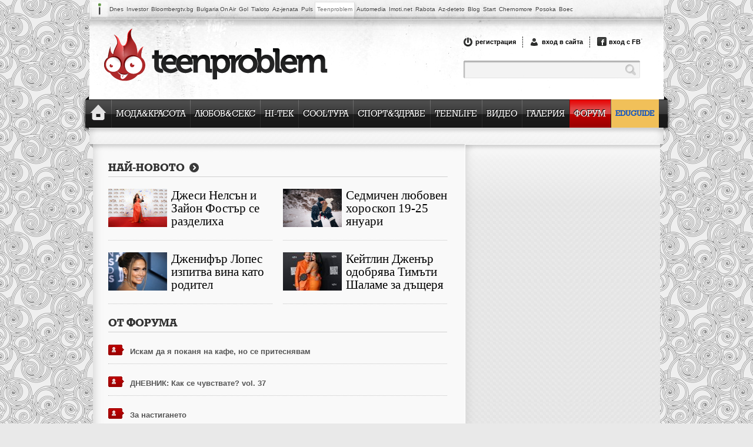

--- FILE ---
content_type: text/html; charset=utf-8
request_url: https://www.teenproblem.net/forum/forumdisplay.php/54-%EF%BF%BD%EF%BF%BD%EF%BF%BD%EF%BF%BD%EF%BF%BD%EF%BF%BD%EF%BF%BD%EF%BF%BD%EF%BF%BD%EF%BF%BD-%EF%BF%BD%EF%BF%BD-%EF%BF%BD%EF%BF%BD%EF%BF%BD%EF%BF%BD%EF%BF%BD%EF%BF%BD%EF%BF%BD%EF%BF%BD%EF%BF%BD%EF%BF%BD%EF%BF%BD%EF%BF%BD?s=4ebd81455e8b863cf2664697c0dc4070
body_size: 21507
content:
<!DOCTYPE html PUBLIC "-//W3C//DTD XHTML 1.0 Transitional//EN" "http://www.w3.org/TR/xhtml1/DTD/xhtml1-transitional.dtd">
<html xmlns="http://www.w3.org/1999/xhtml" dir="ltr" lang="bg" id="vbulletin_html">
<head>
	<meta http-equiv="Content-Type" content="text/html; charset=utf-8" />
<meta id="e_vb_meta_bburl" name="vb_meta_bburl" content="https://www.teenproblem.net/forum" />
<base href="https://www.teenproblem.net/forum/" /><!--[if IE]></base><![endif]-->
<meta name="generator" content="vBulletin 4.1.8" />

	<link rel="Shortcut Icon" href="/media/teenproblem/img/teenproblem_favicon.png" type="image/x-icon" />


		<meta name="keywords" content="Спорт и здраве, forum,bbs,discussion,bulletin board" />
		<meta name="description" content="гол, кош, гейм, сет.... и т.н :)" />





	<script type="text/javascript" src="clientscript/yui/yuiloader-dom-event/yuiloader-dom-event.js?v=418"></script>
	<script type="text/javascript" src="clientscript/yui/connection/connection-min.js?v=418"></script>

<script type="text/javascript">
<!--
	var SESSIONURL = "s=2986a3cd46d735d28ef9d59092c7c1be&";
	var SECURITYTOKEN = "guest";
	var IMGDIR_MISC = "images/misc";
	var IMGDIR_BUTTON = "images/buttons";
	var vb_disable_ajax = parseInt("0", 10);
	var SIMPLEVERSION = "418";
	var BBURL = "https://www.teenproblem.net/forum";
	var LOGGEDIN = 0 > 0 ? true : false;
	var THIS_SCRIPT = "forumdisplay";
	var RELPATH = "forumdisplay.php/54-����������-��-������������";
	var PATHS = {forum : ""}
// -->
</script>
<script type="text/javascript" src="https://www.teenproblem.net/forum/clientscript/vbulletin-core.js?v=418"></script>





	<link rel="stylesheet" type="text/css" href="css.php?styleid=3&amp;langid=4&amp;d=1529572906&amp;td=ltr&amp;sheet=bbcode.css,editor.css,popupmenu.css,reset-fonts.css,vbulletin.css,vbulletin-chrome.css,vbulletin-formcontrols.css," />

	<!--[if lt IE 8]>
	<link rel="stylesheet" type="text/css" href="css.php?styleid=3&amp;langid=4&amp;d=1529572906&amp;td=ltr&amp;sheet=popupmenu-ie.css,vbulletin-ie.css,vbulletin-chrome-ie.css,vbulletin-formcontrols-ie.css,editor-ie.css" />
	<![endif]-->



		
            <!-- Google Tag Manager -->
            <script>(function(w,d,s,l,i){w[l]=w[l]||[];w[l].push({'gtm.start':
            new Date().getTime(),event:'gtm.js'});var f=d.getElementsByTagName(s)[0],
            j=d.createElement(s),dl=l!='dataLayer'?'&l='+l:'';j.async=true;j.src=
            'https://www.googletagmanager.com/gtm.js?id='+i+dl;f.parentNode.insertBefore(j,f);
            })(window,document,'script','dataLayer','GTM-TQQPRMB');</script>
            <!-- End Google Tag Manager --> 
            
			
			
            <meta name="viewport" content="width=device-width, initial-scale=1">            <link rel="Shortcut Icon" href="https://www.teenproblem.net/media/teenproblem/img/teenproblem_favicon.png" type="image/x-icon" />
            <link rel="stylesheet" href="https://www.teenproblem.net/media/js/jquery/boxy/boxy.css" type="text/css" />
            <link href="https://www.teenproblem.net/media/js/fancybox/jquery.fancybox-1.3.4.css" rel="stylesheet" type="text/css" />


            <link rel="stylesheet" href="https://www.teenproblem.net/media/teenproblem/css/fonts.css?v=126" type="text/css" />
            <link rel="stylesheet" href="https://www.teenproblem.net/media/teenproblem/css/main.css?v=126" type="text/css" />

                <!--<link rel="stylesheet" href="cusstom-form-elements.css" type="text/css" />-->


            <script src="https://ajax.googleapis.com/ajax/libs/jquery/1.4.3/jquery.min.js" type="text/javascript"></script>
            <script type="text/javascript" src="https://www.teenproblem.net/media/teenproblem/js/main.js?v=10"></script>


            <script type="text/javascript" src="https://www.teenproblem.net/media/teenproblem/js/custom-form-elements.js"></script>

            <script type="text/javascript" src="https://www.teenproblem.net/media/teenproblem/js/jquery.cookie.js"></script>

            <link rel="stylesheet" href="https://www.teenproblem.net/media/teenproblem/css/easyslider.css?v=126" type="text/css" />
            <script type="text/javascript" src="https://www.teenproblem.net/media/js/easyslider1.5/js/easySlider1.5.js"></script>


            <script src="https://www.teenproblem.net/media/js/fancybox/jquery.fancybox-1.3.4.js" type="text/javascript"></script>

                            <script type="text/javascript">
                    var facebookConfig = {'appID': '154484581318704'};
                </script>
                        <script type="text/javascript">
                var siteConfig = {
                    loginUrl: 'https://www.teenproblem.net/users/login.html',
                    registerUrl: 'https://www.teenproblem.net/users/register.html',
                    imgPath: 'https://www.teenproblem.net/media/teenproblem/img/',
                    jsCommonPath: 'https://www.teenproblem.net/media/js/'
                };
            </script>

            <script type="text/javascript" src="https://www.teenproblem.net/media/js/jquery/jquery.form.js"></script>
            <script type="text/javascript" src="https://www.teenproblem.net/media/js/jquery/boxy/jquery.boxy.js"></script>
            <script type="text/javascript" src="https://www.teenproblem.net/media/teenproblem/js/users/login.js?v=126"></script>

            <script src="/partycalendar/public/js/jquery.ba-postmessage.min.js" type="text/javascript"></script>
            <script type="text/javascript">

                $(function () {

                    var if_height;
                    var src = 'https://www.teenproblem.net/partycalendar/?c=events&a=box#' + encodeURIComponent(document.location.href);
                    var iframe = $('<iframe " src="' + src + '" scrolling="no" frameborder="0" width="372px" allowtransparency="true"><\/iframe>').appendTo('#teenproblem_iframe');

                    $.receiveMessage(function (e) {
                        var h = Number(e.data.replace(/.*if_height=(\d+)(?:&|$)/, '$1'));

                        if (!isNaN(h) && h > 0 && h !== if_height) {
                            iframe.height(if_height = h);
                        }
                    }, 'https://www.teenproblem.net');
                });
            </script>



            <script type='text/javascript'>
                var myKeys = 'NoAdX';
                var myVars = '&new_teen_cat_id=20000&new_teen_summary=1';
            </script>          
            
            <!-- PPID -->
            <script type="text/javascript">
                !function(t,e){"object"==typeof exports&&"undefined"!=typeof module?module.exports=e():"function"==typeof define&&define.amd?define(e):(t=t||self).uuidv4=e()}(this,(function(){"use strict";var t="undefined"!=typeof crypto&&crypto.getRandomValues&&crypto.getRandomValues.bind(crypto)||"undefined"!=typeof msCrypto&&"function"==typeof msCrypto.getRandomValues&&msCrypto.getRandomValues.bind(msCrypto),e=new Uint8Array(16);function n(){if(!t)throw new Error("crypto.getRandomValues() not supported. See https://github.com/uuidjs/uuid#getrandomvalues-not-supported");return t(e)}for(var o=[],r=0;r<256;++r)o.push((r+256).toString(16).substr(1));return function(t,e,r){"string"==typeof t&&(e="binary"===t?new Uint8Array(16):null,t=null);var u=(t=t||{}).random||(t.rng||n)();if(u[6]=15&u[6]|64,u[8]=63&u[8]|128,e){for(var i=r||0,d=0;d<16;++d)e[i+d]=u[d];return e}return function(t,e){var n=e||0,r=o;return(r[t[n+0]]+r[t[n+1]]+r[t[n+2]]+r[t[n+3]]+r[t[n+4]]+r[t[n+5]]+r[t[n+6]]+r[t[n+7]]+r[t[n+8]]+r[t[n+9]]+r[t[n+10]]+r[t[n+11]]+r[t[n+12]]+r[t[n+13]]+r[t[n+14]]+r[t[n+15]]).toLowerCase()}(u)}}));

                if (localStorage.getItem("dfp_ppid") === null) {
                    ppid = (new Date().getTime() / 1000 | 0) + '0000' + uuidv4();

                    localStorage.setItem('dfp_ppid', ppid);
                }
                var ppid = localStorage.getItem('dfp_ppid') || null;
            </script>
            <!-- PPID / -->
            
            <!-- DFP -->
            <script async="async" src="https://securepubads.g.doubleclick.net/tag/js/gpt.js"></script>
            <script>
                var googletag = googletag || {};
                googletag.cmd = googletag.cmd || [];
            </script>

            <script>
                googletag.cmd.push(function () {
                    var mapping1 = googletag.sizeMapping().
                     addSize([0, 0], []).
                     addSize([1050, 200], [1,1]). // Desktop
                     build(); 
					
                    googletag.defineSlot('/1001631/teenproblem.net_desktop/tpr_300x250_cpc', [[300, 600], [300, 250]], 'div-gpt-ad-1520597748474-0').addService(googletag.pubads());
                    googletag.defineSlot('/1001631/teenproblem.net_desktop/tpr_300x250_cpm', [[300, 600], [300, 250]], 'div-gpt-ad-1520597748474-1').addService(googletag.pubads());
                    googletag.defineSlot('/1001631/teenproblem.net_desktop/tpr_336x280_cpc_underarticle', [[336, 280], [300, 250], [600,220]], 'div-gpt-ad-1520597748474-2').addService(googletag.pubads());
                    googletag.defineSlot('/1001631/teenproblem.net_desktop/tpr_728x90_cpm', [[728, 90], [960, 200]], 'div-gpt-ad-1520597748474-3').addService(googletag.pubads());
                    googletag.defineSlot('/1001631/teenproblem.net_desktop/tpr_in-article', [1, 1], 'div-gpt-ad-1520597748474-4').addService(googletag.pubads());
                    googletag.defineSlot('/1001631/teenproblem.net_desktop/tpr_native_ad_home', ['fluid'], 'div-gpt-ad-1520597748474-6').addService(googletag.pubads());
                    googletag.defineSlot('/1001631/teenproblem.net_desktop/tpr_native_ad_inner', ['fluid'], 'div-gpt-ad-1520597748474-7').addService(googletag.pubads());
                                    googletag.defineOutOfPageSlot('/1001631/teenproblem.net_desktop/tpr_nonstandard', 'div-gpt-ad-1520597748474-8').addService(googletag.pubads());
                                                    
                    googletag.pubads().enableSingleRequest();
                    googletag.pubads().collapseEmptyDivs();
                    googletag.pubads().setCentering(true); 
                    googletag.pubads().enableVideoAds();
                    
                    googletag.pubads().setTargeting("tags","NoAdX");
                    googletag.pubads().setTargeting("home",""   );
                    googletag.pubads().setTargeting("category_id","20000");
                    googletag.pubads().setTargeting("summary","1");
                    
                    googletag.companionAds().setRefreshUnfilledSlots(true);
                    googletag.pubads().setPublisherProvidedId(localStorage.getItem("dfp_ppid"));
                    googletag.enableServices();
                });
            </script>
            <!-- DFP -->
            
            
<link rel="stylesheet" href="/media/teenproblem/css/forum-responsive.css?v=418" />
	<title>Спорт и здраве</title>

	
	
	<script type="text/javascript" src="clientscript/vbulletin-threadbit.js?v=418"></script>
	<script type="text/javascript" src="clientscript/vbulletin-read-marker.js?v=418"></script>

	
	<link rel="stylesheet" type="text/css" href="css.php?styleid=3&amp;langid=4&amp;d=1529572906&amp;td=ltr&amp;sheet=toolsmenu.css,forumbits.css,forumdisplay.css,threadlist.css,options.css" />
	

	<!--[if lt IE 8]>
	<script type="text/javascript" src="clientscript/vbulletin-threadlist-ie.js?v=418"></script>
		<link rel="stylesheet" type="text/css" href="css.php?styleid=3&amp;langid=4&amp;d=1529572906&amp;td=ltr&amp;sheet=toolsmenu-ie.css,forumbits-ie.css,forumdisplay-ie.css,threadlist-ie.css,options-ie.css" />
	<![endif]-->
	<link rel="stylesheet" type="text/css" href="css.php?styleid=3&amp;langid=4&amp;d=1529572906&amp;td=ltr&amp;sheet=additional.css" />

</head>

<body>


                                        <div class="links_line_new">
                        <div class="lln_rb"></div>
                                                <a class="logo" target="_blank" href="http://www.ibg.bg/?utm_source=teenproblem&utm_medium=link&utm_campaign=lenta">&nbsp;</a>
                        <a class="item" target="_blank" href="https://www.dnes.bg/?utm_source=teenproblem&utm_medium=link&utm_campaign=lenta" alt="последни новини" title="последни новини"></span>Dnes</a>
                        <a class="item" target="_blank" href="https://www.investor.bg/?utm_source=teenproblem&utm_medium=link&utm_campaign=lenta" alt="финансови и бизнес новини" title="финансови и бизнес новини">Investor</a>
                        <a class="item" target="_blank" href="https://www.bloombergtv.bg/?utm_source=teenproblem&amp;utm_medium=link&amp;utm_campaign=lenta"  title="Bloombergtv.bg">Bloombergtv.bg</a>
                        <a class="item" target="_blank" href="https://www.bgonair.bg/?utm_source=teenproblem&utm_medium=link&utm_campaign=lenta" alt="телевизия Bulgaria On Air" title="телевизия Bulgaria On Air">Bulgaria On Air</a>
                        <a class="item" target="_blank" href="https://www.gol.bg/?utm_source=teenproblem&utm_medium=link&utm_campaign=lenta" alt="спортни новини и футболни клубове" title="спортни новини и футболни клубове">Gol</a>
                        <a class="item" target="_blank" href="http://www.tialoto.bg/?utm_source=teenproblem&utm_medium=link&utm_campaign=lenta" alt="лайфстайл сайт за жени" title="лайфстайл сайт за жени">Tialoto</a>
                        <a class="item" target="_blank" href="https://www.az-jenata.bg/?utm_source=teenproblem&utm_medium=link&utm_campaign=lenta" alt="за модерната жена, съпруга и майка" title="за модерната жена, съпруга и майка">Az-jenata</a>
                        <a class="item" target="_blank" href="http://www.puls.bg/?utm_source=teenproblem&utm_medium=link&utm_campaign=lenta" alt="здравен портал" title="здравен портал">Puls</a>
                        <a class="item curr" target="_blank" href="https://www.teenproblem.net/?utm_source=teenproblem&utm_medium=link&utm_campaign=lenta" alt="тийнейджърски съветник" title="тийнейджърски съветник"><span class="lb"></span><span class="rb"></span><span class="shadow"></span>Teenproblem</a>
                        <a class="item" target="_blank" href="http://www.automedia.bg/?utm_source=teenproblem&utm_medium=link&utm_campaign=lenta" alt="коли и новини за автомобили" title="коли и новини за автомобили">Automedia</a>
                        <a class="item" target="_blank" href="https://www.imoti.net/?utm_source=teenproblem&utm_medium=link&utm_campaign=lenta" alt="обяви за недвижими имоти" title="обяви за недвижими имоти">Imoti.net</a>
                        <a class="item" target="_blank" href="https://www.rabota.bg/?utm_source=teenproblem&utm_medium=link&utm_campaign=lenta" alt="Rabota.bg" title="Rabota.bg">Rabota</a>
                        <a class="item" target="_blank" href="http://www.az-deteto.bg/?utm_source=teenproblem&utm_medium=link&utm_campaign=lenta" alt="детски портал" title="детски портал">Az-deteto</a>
                        <a class="item" target="_blank" href="http://www.blog.bg/?utm_source=teenproblem&utm_medium=link&utm_campaign=lenta" alt="безплатен блог хостинг" title="безплатен блог хостинг">Blog</a>
                        <a class="item" target="_blank" href="http://www.start.bg/?utm_source=teenproblem&utm_medium=link&utm_campaign=lenta" alt="интернет каталог с полезни връзки" title="интернет каталог с полезни връзки">Start</a>
                        <a class="item" target="_blank" href="https://www.chernomore.bg/?utm_source=teenproblem&utm_medium=link&utm_campaign=lenta" alt="chernomore.bg" title="chernomore.bg" target="_blank">Chernomore</a>
                        <a class="item" target="_blank" href="http://www.posoka.com/?utm_source=teenproblem&utm_medium=link&utm_campaign=lenta" title="Posoka">Posoka</a>
                        <a class="item" target="_blank" href="http://www.boec.bg/?utm_source=teenproblem&utm_medium=link&utm_campaign=lenta"  title="Boec">Boec</a>
                        <div class="before_clearfix"></div><div class="clearfix"></div>
                    </div>
                                        <div class="up-zone" style="position: relative; width: 976px; margin: 0 auto;">
                        <div class="up_banner_line"></div>
                        <div class="up_banner_style" style="position: relative; width: 960px;">
                        </div>
                    </div>
                    <div class="content mobile-header" style="height: 137px; z-index: 15;">
                        <div id="sites_nav_b"></div>
                        <div id="header_tabs">
                            <div id="tab_line">
                                                                    <div class="header-login">
                                        <a href="/users/register.html" id="register_tab" class="tab">регистрация</a>
                                        <div class="tab_sep"></div>
                                        <a href="/users/login.html?redirect=/forum/forumdisplay.php/54-%EF%BF%BD%EF%BF%BD%EF%BF%BD%EF%BF%BD%EF%BF%BD%EF%BF%BD%EF%BF%BD%EF%BF%BD%EF%BF%BD%EF%BF%BD-%EF%BF%BD%EF%BF%BD-%EF%BF%BD%EF%BF%BD%EF%BF%BD%EF%BF%BD%EF%BF%BD%EF%BF%BD%EF%BF%BD%EF%BF%BD%EF%BF%BD%EF%BF%BD%EF%BF%BD%EF%BF%BD?s=4ebd81455e8b863cf2664697c0dc4070" id="login_tab" class="tab">вход в сайта</a>
                                        <div class="tab_sep"></div>
                                        <a href="#" onclick="facebookLogin();" id="f_login_tab" class="tab">вход с FB</a>
                                    </div>
                                    <div class="b_clearfix">.</div>
                                    <div class="clearfix"></div>
                                                                <div class="search-box">
                                    <form id="sf" method="post">
                                        <input id="h_search_box" type="text" name="query" value="" />
                                        <input id="h_search_submit_box" type="submit" name="" value="" />
                                        <div class="b_clearfix"></div><div class="clearfix"></div>
                                    </form>
                                </div>
                                <script>
                                    $('#sf').submit(function () {
                                        document.location.href = "/s/" + $('#h_search_box').val() + '/';
                                        return false;
                                    });
                                </script>
                            </div>

                        </div>
                        <div id="menu-toggle">
                            <span></span>
                            <span></span>
                            <span></span>
                            <span></span>
                        </div>

                        <a href="https://www.teenproblem.net/" id="logo" src="https://www.teenproblem.net/media/teenproblem/img/logo.png"></a>
                        <!-- <a href="https://www.teenproblem.net/" id="logo" src="https://www.teenproblem.net/media/teenproblem/img/teenproblem_christmas.png"></a> -->
                        <div class="search_icon"></div>
                        <div class="profile_icon"></div>

                        <div class="before_clearfix"></div><div class="clearfix"></div>

                    </div>
                    <div id="content2">
                        <div id="main_nav">
                                                        <div class="left_c"></div>
                            <div class="right_c"></div>
                            <div class="left_shadow"></div>
                            <div class="right_shadow"></div>
                            <div class="right_shadow_over"></div>
                            <ul class="main-navigation">
                                <li>
                                    <a class="m1" href="https://www.teenproblem.net/">
                                        <div class="left_border"></div>
                                        <img class="normal_home_tab_img" src="https://www.teenproblem.net/media/teenproblem/img/nav_home.png" />
                                        <img class="normal_home_tab_hover" src="https://www.teenproblem.net/media/teenproblem/img/nav_home_hover.png" />
                                        <div class="right_border"></div>
                                    </a>
                                </li>
                                <li class="dropdown-item">
			                	<a class="m2" href="https://www.teenproblem.net/c/188-moda_and_krasota.html">
			                		<div class="left_border"></div>Мода&Красота<div class="right_border"></div>
			                		</a><ul class="dropdown-list"><li><a href="https://www.teenproblem.net/c/191-moda.html">Мода</a></li><li><a href="https://www.teenproblem.net/c/192-krasota.html">Красота</a></li></ul>
			                	</li><li class="dropdown-item">
			                	<a class="m3" href="https://www.teenproblem.net/c/1-lubov_and_sex.html">
			                		<div class="left_border"></div>Любов&Секс<div class="right_border"></div>
			                		</a><ul class="dropdown-list"><li><a href="https://www.teenproblem.net/c/193-lubov.html">Любов</a></li><li><a href="https://www.teenproblem.net/c/194-sex.html">Секс</a></li></ul>
			                	</li><li>
			                	<a class="m4" href="https://www.teenproblem.net/c/10-hi-tek.html">
			                		<div class="left_border"></div>HI-TEK<div class="right_border"></div>
			                		</a>
			                	</li><li class="dropdown-item">
			                	<a class="m5" href="https://www.teenproblem.net/c/9-cooltura.html">
			                		<div class="left_border"></div>COOLТУРА<div class="right_border"></div>
			                		</a><ul class="dropdown-list"><li><a href="https://www.teenproblem.net/c/195-zvezdi.html">Звезди</a></li><li><a href="https://www.teenproblem.net/c/196-art.html">Art</a></li></ul>
			                	</li><li class="dropdown-item">
			                	<a class="m6" href="https://www.teenproblem.net/c/189-sport_and_zdrave.html">
			                		<div class="left_border"></div>Спорт&Здраве<div class="right_border"></div>
			                		</a><ul class="dropdown-list"><li><a href="https://www.teenproblem.net/c/181-sport.html">Спорт</a></li><li><a href="https://www.teenproblem.net/c/4-zdrave.html">Здраве</a></li></ul>
			                	</li><li>
			                	<a class="m7" href="https://www.teenproblem.net/c/190-teenlife.html">
			                		<div class="left_border"></div>Teenlife<div class="right_border"></div>
			                		</a>
			                	</li><li>
			                	<a class="m8" href="/video">
			                		<div class="left_border"></div>Видео<div class="right_border"></div>
			                		</a>
			                	</li><li>
			                	<a class="m9" href="/gallery">
			                		<div class="left_border"></div>Галерия<div class="right_border"></div>
			                		</a>
			                	</li><li>
			                	<a class="sel m10" href="/forum/">
			                		<div class="left_border"></div>Форум<div class="right_border"></div>
			                		</a>
			                	</li><li>
			                	<a class="m11" href="https://www.teenproblem.net/c/200-eduguide.html">
			                		<div class="left_border"></div>EDUGUIDE<div class="right_border"></div>
			                		</a>
			                	</li>                                                            </ul>
                        </div>
                    </div> <!-- #content2 END -->
                                        

<script type='text/javascript'>
(function(p){
    p.src = '//dmp.adform.net/dmp/profile/?pid=10193&sg=bg37teenproblem';
})(document.createElement('img'));
</script>
<noscript>
    <img src='//dmp.adform.net/dmp/profile/?pid=10193&sg=bg37teenproblem' style='display:none !important'>
</noscript>



<div id="content3">

			<div id="banner728x90"><!-- start slave -->
<div id="adoceaninvestorbgtaolgqromf"></div>
<script type="text/javascript">
/* (c)AdOcean 2003-2011, investor_bg.Teenproblem.net.Teenproblem_Master.*/
ado.slave('adoceaninvestorbgtaolgqromf', {myMaster: 'X12cVvmk7VmS.X8wpxMp9PMxXuu6bfuzhDRLndq4xL3.Z7', onServerEmissionEmpty: banner728x90EmissionEmpty , onServerEmission: null});
</script>
<!--  end slave  -->

<!-- /1001631/teenproblem.net_desktop/tpr_728x90_cpm -->
<div id='div-gpt-ad-1520597748474-3'>
<script>
googletag.cmd.push(function() { googletag.display('div-gpt-ad-1520597748474-3'); });
</script>
</div>

</div>
			
		</div>







<div class="content_forum_box">
    <div class="l">
        <div class="b1">
            <div class="t1">
                <a href="/articles/browse.html" class="t1">Най-новото</a>	
            </div>
        </div>
        <div class="box_item">
            <a href="https://www.teenproblem.net/a/9-cooltura/66090-dzhesi-nelsan-i-zaion-fostar-se-razdeliha/" class="box_item_img"><img src="https://www.teenproblem.net/media/teenproblem/files/articles/97x65/4d8d8ca5a5b5bf62f9e12e0aa6a00aaf.jpg" width="100px" height="65px" /></a>
            <a href="https://www.teenproblem.net/a/9-cooltura/66090-dzhesi-nelsan-i-zaion-fostar-se-razdeliha/" class="box_item_txt">Джеси Нелсън и Зайон Фостър се разделиха</a>
            <div class="border"></div>     
        </div>
        <div class="box_item no_right_space">
            <a href="https://www.teenproblem.net/a/1-lubov_and_sex/66089-sedmichen-luboven-horoskop-19-25-ianuarie/" class="box_item_img"><img src="https://www.teenproblem.net/media/teenproblem/files/articles/97x65/d2eeca215117664859efb18bee0e1814.jpg" width="100px" height="65px" /></a>
            <a href="https://www.teenproblem.net/a/1-lubov_and_sex/66089-sedmichen-luboven-horoskop-19-25-ianuarie/" class="box_item_txt">Седмичен любовен хороскоп 19-25 януари</a>
            <div class="border"></div>     
        </div>
        <div class="box_item">
            <a href="https://www.teenproblem.net/a/9-cooltura/61700-dzhenifar-lopes-izpitva-vina-kato-roditel/" class="box_item_img"><img src="https://www.teenproblem.net/media/teenproblem/files/articles/97x65/b0932341dfa7f2dc6df4d76b05bbec84.jpg" width="100px" height="65px" /></a>
            <a href="https://www.teenproblem.net/a/9-cooltura/61700-dzhenifar-lopes-izpitva-vina-kato-roditel/" class="box_item_txt">Дженифър Лопес изпитва вина като родител</a>
            <div class="border"></div>     
        </div>
        <div class="box_item no_right_space">  
          <!-- <a href="#" class="box_item_img"><img src="/media/teenproblem/img/sample_img/sample131x84.png" width="100px" height="65px" /></a> -->
            <a href="https://www.teenproblem.net/a/9-cooltura/66085-keitlin-dzhenar-odobriava-timati-shalame-za-dashteria-si/" class="box_item_img"><img src="https://www.teenproblem.net/media/teenproblem/files/articles/97x65/740e938acc581d41402f700ff42c5efc.jpg" width="100px" height="65px" /></a>
            <a href="https://www.teenproblem.net/a/9-cooltura/66085-keitlin-dzhenar-odobriava-timati-shalame-za-dashteria-si/" class="box_item_txt">Кейтлин Дженър одобрява Тимъти Шаламе за дъщеря си</a>
            <div class="border"></div>     
        </div>

        <div class="right_box r_box_1 forumbox">
            <div class="title">ОТ ФОРУМА</div>

            

            <div class="item" style="margin-top: 21px;">
                 <a href="/forum/showthread.php?t=478415" class="label"><div class="label_r"></div></a><a href="/forum/showthread.php?t=478415">Искам да я поканя на кафе, но се притеснявам</a>
                <div class="border"></div>
            </div>
            

            <div class="item" style="margin-top: 21px;">
                 <a href="/forum/showthread.php?t=587407" class="label"><div class="label_r"></div></a><a href="/forum/showthread.php?t=587407">ДНЕВНИК: Как се чувствате? vol. 37</a>
                <div class="border"></div>
            </div>
            

            <div class="item" style="margin-top: 21px;">
                 <a href="/forum/showthread.php?t=592708" class="label"><div class="label_r"></div></a><a href="/forum/showthread.php?t=592708">За настигането</a>
                <div class="border"></div>
            </div>
            

            <div class="item" style="margin-top: 21px;">
                 <a href="/forum/showthread.php?t=592697" class="label"><div class="label_r"></div></a><a href="/forum/showthread.php?t=592697">Психоанализа и философия</a>
                <div class="border"></div>
            </div>
            

            <div class="item" style="margin-top: 21px;">
                 <a href="/forum/showthread.php?t=432173" class="label"><div class="label_r"></div></a><a href="/forum/showthread.php?t=432173">Режим , хранителни добавки и протеин за начинаещи.</a>
                <div class="border"></div>
            </div>
            

            <div class="item" style="margin-top: 21px;">
                 <a href="/forum/showthread.php?t=592616" class="label"><div class="label_r"></div></a><a href="/forum/showthread.php?t=592616">Изкуственият интелект и ChatGPT – Нови хоризонти за ученици и студенти</a>
                <div class="border"></div>
            </div>
            
        </div>


    </div>
    <div class="r">
        <div class="forum_banner_300x250">
            <div id="div-gpt-ad-1520597748474-1">
                <script>
                    googletag.cmd.push(function () {
                        googletag.display("div-gpt-ad-1520597748474-1");
                    });
                </script>
            </div>

        </div>
    </div>
    <div class="before_clearfix"></div>
    <div class="clearfix"></div>
</div>










<div class="content" style="z-index: 1001;">
	<div class="new_ab">
		<div class="new_ab_content">
			<div class="title">
				<!-- <img src="images/buttons/teen_tpl/forum_16x14.png" /> Форуми -->
					<div id="breadcrumb" class="breadcrumb">
						<ul class="floatcontainer">
							<li class="navbithome"><a href="index.php?s=2986a3cd46d735d28ef9d59092c7c1be" accesskey="1"><img src="images/misc/navbit-home.png" alt="Начало" /></a></li>
					
							
	<li class="navbit"><a href="forum.php?s=2986a3cd46d735d28ef9d59092c7c1be">Форум</a></li>

	<li class="navbit"><a href="forumdisplay.php/37-По-малко-от-всичко?s=2986a3cd46d735d28ef9d59092c7c1be">По малко от всичко</a></li>

							
	<li class="navbit lastnavbit"><span>Спорт и здраве</span></li>

						</ul>
						<hr />
					</div>
			</div>
			<div class="options">				
				<a name="top" href="usercp.php?s=2986a3cd46d735d28ef9d59092c7c1be" class="item"><div class="sep"></div>Потребителски панел</a>				
				<a href="faq.php?s=2986a3cd46d735d28ef9d59092c7c1be" class="item"><div class="sep"></div>Често задавани въпроси</a>
				<a href="search.php?s=2986a3cd46d735d28ef9d59092c7c1be&amp;do=getnew&amp;contenttype=vBForum_Post" class="item"><div class="sep"></div>Нови мнения</a>
				<div href="#" class="item searchitem"><div class="sep"></div>Търсене 
					
					<img class="arr" src="images/buttons/teen_tpl/arrow_down.png" />
					<div id="globalsearch" class="globalsearch">
						<form action="search.php?s=2986a3cd46d735d28ef9d59092c7c1be&amp;do=process" method="post" id="navbar_search">
							
							<input type="hidden" name="securitytoken" value="guest" />
							<input type="hidden" name="do" value="process" />
							<input type="text" value="" class="searchbox" name="query" class="textbox" tabindex="99"/>
							<input type="image" class="searchbtn" src="images/buttons/search.png" name="submit" onclick="document.getElementById('navbar_search').submit;" tabindex="100"/>
						</form>
					   <div style="height: 5px; line-height: 5px;">&nbsp;</div>						
						<a class="adv_search" href="search.php?s=2986a3cd46d735d28ef9d59092c7c1be#searchform" accesskey="4">Разширено търсене</a>						
					</div>
					
				</div>
				
				
				<div href="#" class="item last"><div class="sep"></div>Бързи връзки <img class="arr" src="images/buttons/teen_tpl/arrow_down.png" />
					<ul class="popupbody popuphover">
						
						
						<li><a href="showgroups.php?s=2986a3cd46d735d28ef9d59092c7c1be" rel="nofollow">
							
								Екипа на форумите
							
						</a></li>
						
						
						
						
						
						
					</ul>
				</div>
				<div class="before_clearfix"></div><div class="clearfix"></div>
			</div>
<script>
					//$(document).ready(function(){
						$(".new_ab_content .item.last").hover(
							  function () {
							    $(this).find('.popupbody').css('display', 'block');
							  },
							  function () {
							    $(this).find('.popupbody').css('display', 'none');
							  }
							);
						$(".new_ab_content .searchitem").hover(
							  function () {
							    $(this).find('.globalsearch').css('display', 'block');
							  },
							  function () {
							    $(this).find('.globalsearch').css('display', 'none');
							  }
							);
					//});					
				</script>
		</div>
	</div>

				<script type="text/javascript" src="clientscript/vbulletin_md5.js?v=418"></script>
				
				<script type="text/javascript">
				YAHOO.util.Dom.setStyle('navbar_password_hint', "display", "inline");
				YAHOO.util.Dom.setStyle('navbar_password', "display", "none");
				vB_XHTML_Ready.subscribe(function()
				{
				//
					YAHOO.util.Event.on('navbar_username', "focus", navbar_username_focus);
					YAHOO.util.Event.on('navbar_username', "blur", navbar_username_blur);
					YAHOO.util.Event.on('navbar_password_hint', "focus", navbar_password_hint);
					YAHOO.util.Event.on('navbar_password', "blur", navbar_password);
				});
				
				function navbar_username_focus(e)
				{
				//
					var textbox = YAHOO.util.Event.getTarget(e);
					if (textbox.value == 'Потребителско име')
					{
					//
						textbox.value='';
						textbox.style.color='#303030';
					}
				}
	
				function navbar_username_blur(e)
				{
				//
					var textbox = YAHOO.util.Event.getTarget(e);
					if (textbox.value == '')
					{
					//
						textbox.value='Потребителско име';
						textbox.style.color='#828282';
					}
				}
				
				function navbar_password_hint(e)
				{
				//
					var textbox = YAHOO.util.Event.getTarget(e);
					
					YAHOO.util.Dom.setStyle('navbar_password_hint', "display", "none");
					YAHOO.util.Dom.setStyle('navbar_password', "display", "inline");
					YAHOO.util.Dom.get('navbar_password').focus();
				}
	
				function navbar_password(e)
				{
				//
					var textbox = YAHOO.util.Event.getTarget(e);
					
					if (textbox.value == '')
					{
						YAHOO.util.Dom.setStyle('navbar_password_hint', "display", "inline");
						YAHOO.util.Dom.setStyle('navbar_password', "display", "none");
					}
				}
				</script>
				
	<div class="forum_banner_1">
		<!-- start slave -->
		<div id="adoceaninvestorbgnoqpmxrnml"></div>
		<script type="text/javascript">
		/* (c)AdOcean 2003-2011, investor_bg.Teenproblem.net.Teenproblem_Master.Forum 1 */
		ado.slave('adoceaninvestorbgnoqpmxrnml', {myMaster: 'X12cVvmk7VmS.X8wpxMp9PMxXuu6bfuzhDRLndq4xL3.Z7' });
		</script>
		<!--  end slave  -->
	</div>
	<div class="forum_banner_2">
		<!-- start slave -->
		<div id="adoceaninvestorbgnkhfbxdrud"></div>
		<script type="text/javascript">
		/* (c)AdOcean 2003-2011, investor_bg.Teenproblem.net.Teenproblem_Master.Forum 2 */
		ado.slave('adoceaninvestorbgnkhfbxdrud', {myMaster: 'X12cVvmk7VmS.X8wpxMp9PMxXuu6bfuzhDRLndq4xL3.Z7' });
		</script>
		<!--  end slave  -->
	</div>
</div> <!-- closing class content -->
<style> 
</style>


<div class="content"  style="z-index: auto;">	
	<div class="body_wrapper">

<div id="adoceaninvestorbgpimnmmhicp"></div>
<script type="text/javascript">
/* (c)AdOcean 2003-2018, investor_bg.Teenproblem.net.Teenproblem_Master.InArticle Zone Forum */
ado.slave('adoceaninvestorbgpimnmmhicp', {myMaster: 'X12cVvmk7VmS.X8wpxMp9PMxXuu6bfuzhDRLndq4xL3.Z7' });
</script>

<!-- /1001631/teenproblem.net_desktop/tpr_in-article -->
<div id='div-gpt-ad-1520597748474-4'>
<script>
googletag.cmd.push(function() { googletag.display('div-gpt-ad-1520597748474-4'); });
</script>
</div>  





	<!-- <div id="breadcrumb" class="breadcrumb">
		<ul class="floatcontainer">
			<li class="navbithome"><a href="index.php?s=2986a3cd46d735d28ef9d59092c7c1be" accesskey="1"><img src="images/misc/navbit-home.png" alt="Начало" /></a></li>
	
			
	<li class="navbit"><a href="forum.php?s=2986a3cd46d735d28ef9d59092c7c1be">Форум</a></li>

	<li class="navbit"><a href="forumdisplay.php/37-По-малко-от-всичко?s=2986a3cd46d735d28ef9d59092c7c1be">По малко от всичко</a></li>

			
	<li class="navbit lastnavbit"><span>Спорт и здраве</span></li>

		</ul>
		<hr />
	</div> -->
	
	
	
	
	



<div>
	<div id="above_threadlist" class="above_threadlist"> 
	 <a href="newthread.php?s=2986a3cd46d735d28ef9d59092c7c1be&amp;do=newthread&amp;f=54" rel="nofollow" class="newcontent_textcontrol" id="newthreadlink_top"><span><img style="" id="icon_newreplylink_bottom" src="images/buttons/teen_tpl/new_post_icon.png" alt=""></span> Публикувай нова тема</a> 
		
		<div class="threadpagenav" style="display: none"> 
			  
			<div id="threadpagestats" class="threadpagestats">Показва теми от 0 до 0 от общо 0 </div> 
		 </div> 
		
	</div>
	<div id="pagetitle" class="pagetitle" style="display: none">
		<h1>Форум: <span class="forumtitle">Спорт и здраве</span></h1>
		<p class="description">гол, кош, гейм, сет.... и т.н :)</p>
	</div>
</div>


	
	<div id="above_threadlist_controls" class="above_threadlist_controls toolsmenu">
		<div>
		<div class="forum_name">Спорт и здраве</div>
		<ul class="popupgroup forumdisplaypopups" id="forumdisplaypopups">
			<li class="popupmenu nohovermenu" id="forumtools">
				<h6><a href="javascript://" class="popupctrl" rel="nofollow">Инструменти на форума</a></h6>
				<ul class="popupbody popuphover">
					
						<li>
							<a href="newthread.php?s=2986a3cd46d735d28ef9d59092c7c1be&amp;do=newthread&amp;f=54" rel="nofollow">
								Публикувай нова тема&hellip;
							</a>
						</li>
					
					<li>        
						<a href="forumdisplay.php?s=2986a3cd46d735d28ef9d59092c7c1be&amp;do=markread&amp;f=54&amp;markreadhash=guest" rel="nofollow" onclick="return mark_forum_read(54);">
							Маркирай форума като прочетен
						</a>
					</li>
                                        
					<li><a href="forumdisplay.php/37-По-малко-от-всичко?s=2986a3cd46d735d28ef9d59092c7c1be" rel="nofollow">Виж главния форум</a></li>
				</ul>
			</li>
                        
			<li class="popupmenu nohovermenu forumsearch menusearch" id="forumsearch">
				<h6><a href="javascript://" class="popupctrl">Търси в този форум</a></h6>
				<form action="search.php?do=process" method="get">
				<ul class="popupbody popuphover">
					<li> 
						<input type="text" class="searchbox" name="q" value="Търсене..." />
						<input type="submit" class="button" value="Търсене" />
					</li>
					<li class="formsubmit">
						<div class="submitoptions">
							<label><input type="radio" name="showposts" value="0" checked="checked" /> Покажи темите</label>
							<label><input type="radio" name="showposts" value="1" /> Покажи мненията</label>
						</div>
						<div class="advancedsearchlink"><a href="search.php?s=2986a3cd46d735d28ef9d59092c7c1be&amp;search_type=1&amp;contenttype=vBForum_Post&amp;forumchoice[]=54" rel="nofollow">Разширено търсене</a></div>

					</li>
				</ul>
				<input type="hidden" name="s" value="2986a3cd46d735d28ef9d59092c7c1be" />
				<input type="hidden" name="securitytoken" value="guest" />
				<input type="hidden" name="do" value="process" />
				<input type="hidden" name="contenttype" value="vBForum_Post" />
				<input type="hidden" name="forumchoice[]" value="54" />
				<input type="hidden" name="childforums" value="1" />
				<input type="hidden" name="exactname" value="1" />
				</form>
			</li>
			
			<!--
				
			-->


		</ul>
			
		</div>
	</div>
	






<div id="threadlist" class="threadlist">
	<form id="thread_inlinemod_form" action="inlinemod.php?forumid=54" method="post">
		<h2 class="hidden">Теми във форума</h2>

		<div>
			<div class="threadlisthead table">
				<div>
				<span class="threadinfo">
					<span class="threadtitle">						
						Теми на разговор						
					</span>
				</span>
				<!--  -->
				        
               <span class="threadlastpost td"><div class="sep"></div>Последно мнение</span>
					<span class="threadstats td"><div class="sep"></div>Отговори</span>
					<span class="threadstatsviews td"><div class="sep"></div>Разглеждания</span>
					<!--  -->
				
				</div>                                    
			</div>
			<script>
				$('.threadlisthead .sep').css('height', ($('.threadlisthead').innerHeight()) + 'px');
				/*$('#forum10 .forumlastpost_separator').css('left', ($('#forum10 .forumlastpost').position().left) + 'px');
				$('#forum10 .forumstatsthreads_separator').css('left', ($('#forum10 .forumstatsthreads').position().left) + 'px');
				$('#forum10 .forumstatsreplycount_separator').css('left', ($('#forum10 .forumstatsreplycount').position().left) + 'px');*/
			</script> 

			
				<ol id="stickies" class="stickies">
					<li class="threadbit hot" id="thread_432173">
	<div class="rating0 sticky">
		<div class="threadinfo" title="">
			<!--  status icon block -->
			<a class="threadstatus" rel="vB::AJAX" ></a>
		
			<!-- title / author block -->
			<div class="inner">
				<h3 class="threadtitle">                                       							
                                        

					
					 	<img src="images/misc/sticky.gif" alt="Важна тема" />
					
                                        
 					
						<span class="prefix understate">
							
							Важна:
							
							
						</span> 
					
                                        <a class="title" href="showthread.php/432173-Режим-хранителни-добавки-и-протеин-за-начинаещи?s=2986a3cd46d735d28ef9d59092c7c1be" id="thread_title_432173">Режим , хранителни добавки и протеин за начинаещи.</a>
				</h3>
						

				<div class="threadmeta">				
					<p class="threaddesc"></p>
					<div class="author">
												
						
							<span class="label">Публикувана от&nbsp;<a href="member.php/167232-Valento?s=2986a3cd46d735d28ef9d59092c7c1be" class="username understate" title="Публикувана от Valento on 02-27-2010 15:51">Valento</a>,&nbsp;02-27-2010&nbsp;15:51</span>
						
						
						
							<span class="pagination_bracket">(</span><dl class="pagination" id="pagination_threadbit_432173">
								<dt class="label">9 Страници <span class="separator">&bull;</span></dt>
								<dd>
									 <span><a href="showthread.php/432173-Режим-хранителни-добавки-и-протеин-за-начинаещи?s=2986a3cd46d735d28ef9d59092c7c1be">1</a></span> <span><a href="showthread.php/432173-Режим-хранителни-добавки-и-протеин-за-начинаещи/page2?s=2986a3cd46d735d28ef9d59092c7c1be">2</a></span> <span><a href="showthread.php/432173-Режим-хранителни-добавки-и-протеин-за-начинаещи/page3?s=2986a3cd46d735d28ef9d59092c7c1be">3</a></span>
									 <span class="separator">...</span> <span><a href="showthread.php/432173-Режим-хранителни-добавки-и-протеин-за-начинаещи/page9?s=2986a3cd46d735d28ef9d59092c7c1be">9</a></span>
								</dd>
							</dl><span class="pagination_bracket">)</span>
						
					</div>
					
				</div>

			</div>				
			<!-- iconinfo -->
			<div class="threaddetails td">
				<div class="threaddetailicons">
					
					
					
					
					
					
				</div>
			</div>
		</div>
		
					
		<!-- lastpost -->
		<dl class="threadlastpost td">
			<dt class="lastpostby hidden">Последно мнение от</dt>
			<dd><div class="popupmenu memberaction">
	<a class="username offline popupctrl" href="member.php/354508-asenns?s=2986a3cd46d735d28ef9d59092c7c1be" title="asenns не е на линия"><strong>asenns</strong></a>
	<ul class="popupbody popuphover memberaction_body">
		<li class="left">
			<img src="images/site_icons/profile.png" alt="" />
			<a href="member.php/354508-asenns?s=2986a3cd46d735d28ef9d59092c7c1be">
				Виж профил
			</a>
		</li>
		
		<li class="right">
			<img src="images/site_icons/forum.png" alt="" />
			<a href="search.php?s=2986a3cd46d735d28ef9d59092c7c1be&amp;do=finduser&amp;userid=354508&amp;contenttype=vBForum_Post&amp;showposts=1" rel="nofollow">
				Виж форумните мнения
			</a>
		</li>
		
		
		
		
		
		
		
		

		

		
		
	</ul>
</div>
</dd>
			<dd class="lastpostdate">01-15-2026, <em class="time">11:59</em>
			<a href="showthread.php/432173-Режим-хранителни-добавки-и-протеин-за-начинаещи?s=2986a3cd46d735d28ef9d59092c7c1be&amp;p=11629730#post11629730" class="lastpostdate understate" title="Отиди до последното мнение"><img src="images/buttons/lastpost-right.png" alt="Отиди до последното мнение" /></a>
			</dd>
		</dl> 
		<!-- threadstats -->
		
		<ul class="threadstats threadstats_replycounts td alt" title="">
			<li><a href="misc.php?do=whoposted&amp;t=432173" onclick="who(432173); return false;" class="understate">217</a></li>		
		</ul>
		<ul class="threadstats threadstats_views td alt" title="">		
			<li>574&nbsp;389</li>		
		</ul>
				   
      
		
		
		
		
		<div class="sep threadinfo_separator"></div>
      <div class="sep threadlastpost_separator"></div>      
      <div class="sep threadtatsreplycount_separator"></div>
      <div class="sep threadtatsthreadsviews_separator"></div>
		 <script>  		 	
		 	//$(document).ready(function(){
		 			var IE7 = (navigator.appVersion.indexOf("MSIE 7.")==-1) ? false : true;
		 			var add_1 = 1
		 			var add_2 = 1
		 			var add_3 = 1
		 			if(IE7) {
					 	var add_1 = 2
			 			var add_2 = 3
			 			var add_3 = 2
					}			 		   
			 		     
	           $('#thread_432173 .sep').css('height', (($('#thread_432173').height() - 2) + 'px'));
	           $('#thread_432173 .threadlastpost_separator').css('left', (parseInt($('#thread_432173 .threadlastpost').position().left) + add_1 + 1) + 'px');
	           $('#thread_432173 .threadtatsreplycount_separator').css('left', (parseInt($('#thread_432173 .threadstats_replycounts').position().left) + add_2) + 'px');
	           $('#thread_432173 .threadtatsthreadsviews_separator').css('left', (parseInt($('#thread_432173 .threadstats_views').position().left) + add_3) + 'px');
           	//});
        </script>
	</div>
</li><li class="threadbit hot" id="thread_331647">
	<div class="rating4 sticky">
		<div class="threadinfo" title="">
			<!--  status icon block -->
			<a class="threadstatus" rel="vB::AJAX" ></a>
		
			<!-- title / author block -->
			<div class="inner">
				<h3 class="threadtitle">                                       							
                                        
                                                <img src="images/misc/poll_posticon.gif" alt="Анкета" border="0" />
                                        

					
					 	<img src="images/misc/sticky.gif" alt="Важна тема" />
					
                                        
 					
						<span class="prefix understate">
							
							Важна:Анкета:
							
							
						</span> 
					
                                        <a class="title" href="showthread.php/331647-От-кой-отбор-сте?s=2986a3cd46d735d28ef9d59092c7c1be" id="thread_title_331647">От кой отбор сте ?</a>
				</h3>
						

				<div class="threadmeta">				
					<p class="threaddesc"></p>
					<div class="author">
												
						
							<span class="label">Публикувана от&nbsp;<a href="member.php/153350-hamilcar?s=2986a3cd46d735d28ef9d59092c7c1be" class="username understate" title="Публикувана от hamilcar on 09-12-2007 09:33">hamilcar</a>,&nbsp;09-12-2007&nbsp;09:33</span>
						
						
						
							<span class="pagination_bracket">(</span><dl class="pagination" id="pagination_threadbit_331647">
								<dt class="label">48 Страници <span class="separator">&bull;</span></dt>
								<dd>
									 <span><a href="showthread.php/331647-От-кой-отбор-сте?s=2986a3cd46d735d28ef9d59092c7c1be">1</a></span> <span><a href="showthread.php/331647-От-кой-отбор-сте/page2?s=2986a3cd46d735d28ef9d59092c7c1be">2</a></span> <span><a href="showthread.php/331647-От-кой-отбор-сте/page3?s=2986a3cd46d735d28ef9d59092c7c1be">3</a></span>
									 <span class="separator">...</span> <span><a href="showthread.php/331647-От-кой-отбор-сте/page48?s=2986a3cd46d735d28ef9d59092c7c1be">48</a></span>
								</dd>
							</dl><span class="pagination_bracket">)</span>
						
					</div>
					
				</div>

			</div>				
			<!-- iconinfo -->
			<div class="threaddetails td">
				<div class="threaddetailicons">
					
					
					
					
					
					
				</div>
			</div>
		</div>
		
					
		<!-- lastpost -->
		<dl class="threadlastpost td">
			<dt class="lastpostby hidden">Последно мнение от</dt>
			<dd><div class="popupmenu memberaction">
	<a class="username offline popupctrl" href="member.php/354386-MinchoPechkata11?s=2986a3cd46d735d28ef9d59092c7c1be" title="MinchoPechkata11 не е на линия"><strong>MinchoPechkata11</strong></a>
	<ul class="popupbody popuphover memberaction_body">
		<li class="left">
			<img src="images/site_icons/profile.png" alt="" />
			<a href="member.php/354386-MinchoPechkata11?s=2986a3cd46d735d28ef9d59092c7c1be">
				Виж профил
			</a>
		</li>
		
		<li class="right">
			<img src="images/site_icons/forum.png" alt="" />
			<a href="search.php?s=2986a3cd46d735d28ef9d59092c7c1be&amp;do=finduser&amp;userid=354386&amp;contenttype=vBForum_Post&amp;showposts=1" rel="nofollow">
				Виж форумните мнения
			</a>
		</li>
		
		
		
		
		
		
		
		

		

		
		
	</ul>
</div>
</dd>
			<dd class="lastpostdate">10-28-2025, <em class="time">08:27</em>
			<a href="showthread.php/331647-От-кой-отбор-сте?s=2986a3cd46d735d28ef9d59092c7c1be&amp;p=11629605#post11629605" class="lastpostdate understate" title="Отиди до последното мнение"><img src="images/buttons/lastpost-right.png" alt="Отиди до последното мнение" /></a>
			</dd>
		</dl> 
		<!-- threadstats -->
		
		<ul class="threadstats threadstats_replycounts td alt" title="">
			<li><a href="misc.php?do=whoposted&amp;t=331647" onclick="who(331647); return false;" class="understate">1&nbsp;187</a></li>		
		</ul>
		<ul class="threadstats threadstats_views td alt" title="">		
			<li>1&nbsp;040&nbsp;559</li>		
		</ul>
				   
      
		
		
		
		
		<div class="sep threadinfo_separator"></div>
      <div class="sep threadlastpost_separator"></div>      
      <div class="sep threadtatsreplycount_separator"></div>
      <div class="sep threadtatsthreadsviews_separator"></div>
		 <script>  		 	
		 	//$(document).ready(function(){
		 			var IE7 = (navigator.appVersion.indexOf("MSIE 7.")==-1) ? false : true;
		 			var add_1 = 1
		 			var add_2 = 1
		 			var add_3 = 1
		 			if(IE7) {
					 	var add_1 = 2
			 			var add_2 = 3
			 			var add_3 = 2
					}			 		   
			 		     
	           $('#thread_331647 .sep').css('height', (($('#thread_331647').height() - 2) + 'px'));
	           $('#thread_331647 .threadlastpost_separator').css('left', (parseInt($('#thread_331647 .threadlastpost').position().left) + add_1 + 1) + 'px');
	           $('#thread_331647 .threadtatsreplycount_separator').css('left', (parseInt($('#thread_331647 .threadstats_replycounts').position().left) + add_2) + 'px');
	           $('#thread_331647 .threadtatsthreadsviews_separator').css('left', (parseInt($('#thread_331647 .threadstats_views').position().left) + add_3) + 'px');
           	//});
        </script>
	</div>
</li><li class="threadbit hot lock" id="thread_510009">
	<div class="rating0 sticky">
		<div class="threadinfo" title="">
			<!--  status icon block -->
			<a class="threadstatus" rel="vB::AJAX" ></a>
		
			<!-- title / author block -->
			<div class="inner">
				<h3 class="threadtitle">                                       							
                                        
                                                <img src="images/icons/icon4.png" alt="Exclamation" border="0" />
                                        

					
					 	<img src="images/misc/sticky.gif" alt="Важна тема" />
					
                                        
 					
						<span class="prefix understate">
							
							Важна:
							
							
						</span> 
					
                                        <a class="title" href="showthread.php/510009-ПРАВИЛА-НА-ФОРУМА?s=2986a3cd46d735d28ef9d59092c7c1be" id="thread_title_510009">ПРАВИЛА НА ФОРУМА</a>
				</h3>
						

				<div class="threadmeta">				
					<p class="threaddesc"></p>
					<div class="author">
												
						
							<span class="label">Публикувана от&nbsp;<a href="member.php/167581-Sh-d0w?s=2986a3cd46d735d28ef9d59092c7c1be" class="username understate" title="Публикувана от Sh@d0w on 01-23-2012 08:13">Sh@d0w</a>,&nbsp;01-23-2012&nbsp;08:13</span>
						
						
						
					</div>
					
				</div>

			</div>				
			<!-- iconinfo -->
			<div class="threaddetails td">
				<div class="threaddetailicons">
					
					
					
					
					
					
				</div>
			</div>
		</div>
		
					
		<!-- lastpost -->
		<dl class="threadlastpost td">
			<dt class="lastpostby hidden">Последно мнение от</dt>
			<dd><div class="popupmenu memberaction">
	<a class="username offline popupctrl" href="member.php/167581-Sh-d0w?s=2986a3cd46d735d28ef9d59092c7c1be" title="Sh@d0w не е на линия"><strong>Sh@d0w</strong></a>
	<ul class="popupbody popuphover memberaction_body">
		<li class="left">
			<img src="images/site_icons/profile.png" alt="" />
			<a href="member.php/167581-Sh-d0w?s=2986a3cd46d735d28ef9d59092c7c1be">
				Виж профил
			</a>
		</li>
		
		<li class="right">
			<img src="images/site_icons/forum.png" alt="" />
			<a href="search.php?s=2986a3cd46d735d28ef9d59092c7c1be&amp;do=finduser&amp;userid=167581&amp;contenttype=vBForum_Post&amp;showposts=1" rel="nofollow">
				Виж форумните мнения
			</a>
		</li>
		
		
		
		
		
		
		
		

		

		
		
	</ul>
</div>
</dd>
			<dd class="lastpostdate">01-23-2012, <em class="time">08:13</em>
			<a href="showthread.php/510009-ПРАВИЛА-НА-ФОРУМА?s=2986a3cd46d735d28ef9d59092c7c1be&amp;p=10003659#post10003659" class="lastpostdate understate" title="Отиди до последното мнение"><img src="images/buttons/lastpost-right.png" alt="Отиди до последното мнение" /></a>
			</dd>
		</dl> 
		<!-- threadstats -->
		
		<ul class="threadstats threadstats_replycounts td alt" title="">
			<li><a href="misc.php?do=whoposted&amp;t=510009" onclick="who(510009); return false;" class="understate">0</a></li>		
		</ul>
		<ul class="threadstats threadstats_views td alt" title="">		
			<li>56&nbsp;132</li>		
		</ul>
				   
      
		
		
		
		
		<div class="sep threadinfo_separator"></div>
      <div class="sep threadlastpost_separator"></div>      
      <div class="sep threadtatsreplycount_separator"></div>
      <div class="sep threadtatsthreadsviews_separator"></div>
		 <script>  		 	
		 	//$(document).ready(function(){
		 			var IE7 = (navigator.appVersion.indexOf("MSIE 7.")==-1) ? false : true;
		 			var add_1 = 1
		 			var add_2 = 1
		 			var add_3 = 1
		 			if(IE7) {
					 	var add_1 = 2
			 			var add_2 = 3
			 			var add_3 = 2
					}			 		   
			 		     
	           $('#thread_510009 .sep').css('height', (($('#thread_510009').height() - 2) + 'px'));
	           $('#thread_510009 .threadlastpost_separator').css('left', (parseInt($('#thread_510009 .threadlastpost').position().left) + add_1 + 1) + 'px');
	           $('#thread_510009 .threadtatsreplycount_separator').css('left', (parseInt($('#thread_510009 .threadstats_replycounts').position().left) + add_2) + 'px');
	           $('#thread_510009 .threadtatsthreadsviews_separator').css('left', (parseInt($('#thread_510009 .threadstats_views').position().left) + add_3) + 'px');
           	//});
        </script>
	</div>
</li>
				</ol>
			
			
				<ol id="threads" class="threads">
					
				</ol>
			
		</div>
		<hr />

		<div class="noinlinemod forumfoot">
		
		</div>

		<input type="hidden" name="url" value="" />
		<input type="hidden" name="s" value="2986a3cd46d735d28ef9d59092c7c1be" />
		<input type="hidden" name="securitytoken" value="guest" />
		<input type="hidden" name="forumid" value="54" />
	</form>
</div>



<div id="below_threadlist" class="noinlinemod below_threadlist">
	
		<a href="newthread.php?s=2986a3cd46d735d28ef9d59092c7c1be&amp;do=newthread&amp;f=54" rel="nofollow" class="newcontent_textcontrol" id="newthreadlink_bottom"><span><img style="" id="icon_newreplylink_bottom" src="images/buttons/teen_tpl/new_post_icon.png" alt=""></span> Публикувай нова тема</a>
	
	<div class="threadpagenav">
		
		<div class="clear"></div>
<div class="navpopupmenu popupmenu nohovermenu" id="forumdisplay_navpopup">
	
		<span class="shade">Бърза навигация</span>
		<a href="forumdisplay.php/54-Спорт-и-здраве?s=2986a3cd46d735d28ef9d59092c7c1be" class="popupctrl"><span class="ctrlcontainer">Спорт и здраве</span></a>
		<a href="forumdisplay.php/54-����������-��-������������#top" class="textcontrol" onclick="document.location.hash='top';return false;">Горе</a>
	
	<ul class="navpopupbody popupbody popuphover">
		
		<li class="optionlabel">Зони на сайта</li>
		<li><a href="usercp.php?s=2986a3cd46d735d28ef9d59092c7c1be">Потребителски панел</a></li>
		<li><a href="private.php?s=2986a3cd46d735d28ef9d59092c7c1be">Лични съобщения</a></li>
		<li><a href="subscription.php?s=2986a3cd46d735d28ef9d59092c7c1be">Абонаменти</a></li>
		<li><a href="online.php?s=2986a3cd46d735d28ef9d59092c7c1be">Кой е на линия</a></li>
		<li><a href="search.php?s=2986a3cd46d735d28ef9d59092c7c1be">Търси във форумите</a></li>
		<li><a href="forum.php?s=2986a3cd46d735d28ef9d59092c7c1be">Начало форум</a></li>
		
			<li class="optionlabel">Форуми</li>
			
		
			
				<li><a href="forumdisplay.php/38-Частен-форум?s=2986a3cd46d735d28ef9d59092c7c1be">Частен форум</a></li>
			
		
			
				<li><a href="forumdisplay.php/34-Новини-и-съобщения?s=2986a3cd46d735d28ef9d59092c7c1be">Новини и съобщения</a>
					<ol class="d1">
						
		
			
				<li><a href="forumdisplay.php/40-Новини-и-съобщения?s=2986a3cd46d735d28ef9d59092c7c1be">Новини и съобщения</a></li>
			
		
			
					</ol>
				</li>
			
		
			
				<li><a href="forumdisplay.php/35-Тийн-интереси-и-проблеми?s=2986a3cd46d735d28ef9d59092c7c1be">Тийн интереси и проблеми</a>
					<ol class="d1">
						
		
			
				<li><a href="forumdisplay.php/41-Любов?s=2986a3cd46d735d28ef9d59092c7c1be">Любов</a></li>
			
		
			
				<li><a href="forumdisplay.php/42-Секс?s=2986a3cd46d735d28ef9d59092c7c1be">Секс</a></li>
			
		
			
				<li><a href="forumdisplay.php/43-Здравни-проблеми-и-болести?s=2986a3cd46d735d28ef9d59092c7c1be">Здравни проблеми и болести</a></li>
			
		
			
				<li><a href="forumdisplay.php/44-Училище-и-приятели?s=2986a3cd46d735d28ef9d59092c7c1be">Училище и приятели</a></li>
			
		
			
				<li><a href="forumdisplay.php/45-У-дома?s=2986a3cd46d735d28ef9d59092c7c1be">У дома</a></li>
			
		
			
				<li><a href="forumdisplay.php/46-Козметика-и-диети?s=2986a3cd46d735d28ef9d59092c7c1be">Козметика и диети</a></li>
			
		
			
					</ol>
				</li>
			
		
			
				<li><a href="forumdisplay.php/36-За-ТeenProblem-net?s=2986a3cd46d735d28ef9d59092c7c1be">За ТeenProblem.net</a>
					<ol class="d1">
						
		
			
				<li><a href="forumdisplay.php/47-Предложения-похвали-критики-и-въпроси-към-сайта-и-екипа-ни?s=2986a3cd46d735d28ef9d59092c7c1be">Предложения, похвали, критики и въпроси към сайта и екипа ни</a></li>
			
		
			
					</ol>
				</li>
			
		
			
				<li><a href="forumdisplay.php/37-По-малко-от-всичко?s=2986a3cd46d735d28ef9d59092c7c1be">По малко от всичко</a>
					<ol class="d1">
						
		
			
				<li><a href="forumdisplay.php/48-За-България-и-тези-които-я-напуснаха?s=2986a3cd46d735d28ef9d59092c7c1be">За България и тези, които я напуснаха</a></li>
			
		
			
				<li><a href="forumdisplay.php/50-Музика-и-ТВ?s=2986a3cd46d735d28ef9d59092c7c1be">Музика и ТВ</a></li>
			
		
			
				<li><a href="forumdisplay.php/52-Тийн-Учител-есета-теми-съчинения?s=2986a3cd46d735d28ef9d59092c7c1be">Тийн Учител - есета, теми, съчинения...</a></li>
			
		
			
				<li><a href="forumdisplay.php/51-Фън-фън-и-пак-фън?s=2986a3cd46d735d28ef9d59092c7c1be">Фън, фън и пак фън</a></li>
			
		
			
				<li><a href="forumdisplay.php/54-Спорт-и-здраве?s=2986a3cd46d735d28ef9d59092c7c1be">Спорт и здраве</a></li>
			
		
			
				<li><a href="forumdisplay.php/55-Информационни-технологии?s=2986a3cd46d735d28ef9d59092c7c1be">Информационни технологии</a></li>
			
		
			
				<li><a href="forumdisplay.php/56-Лично-творчество?s=2986a3cd46d735d28ef9d59092c7c1be">Лично творчество</a></li>
			
		
			
				<li><a href="forumdisplay.php/62-Наука-Култура-Изкуство?s=2986a3cd46d735d28ef9d59092c7c1be">Наука, Култура, Изкуство</a></li>
			
		
			
				<li><a href="forumdisplay.php/49-Всичко-тийн-накуп?s=2986a3cd46d735d28ef9d59092c7c1be">Всичко тийн накуп</a></li>
			
		
			
				<li><a href="forumdisplay.php/57-Кофата?s=2986a3cd46d735d28ef9d59092c7c1be">Кофата</a></li>
			
		
			
				<li><a href="forumdisplay.php/59-Политика?s=2986a3cd46d735d28ef9d59092c7c1be">Политика</a></li>
			
		
			
				<li><a href="forumdisplay.php/60-Философия-и-Религия?s=2986a3cd46d735d28ef9d59092c7c1be">Философия и Религия</a></li>
			
		
			
				<li><a href="forumdisplay.php/61-Борса-Купувам-Продавам?s=2986a3cd46d735d28ef9d59092c7c1be">Борса - Купувам/Продавам</a></li>
			
		
			
				<li><a href="forumdisplay.php/63-Бъдещи-мами-)?s=2986a3cd46d735d28ef9d59092c7c1be">Бъдещи мами :)</a></li>
			
		
			
				<li><a href="forumdisplay.php/64-Пълнолетник?s=2986a3cd46d735d28ef9d59092c7c1be">Пълнолетник</a></li>
			
		
			
					</ol>
				</li>
			
		
		
	</ul>
</div>
<div class="clear"></div>
	</div>
</div>

<div id="forum_info_options" class="forum_info block">
	
	<div class="collapse">
		<a class="collapse" id="collapse_forum_info" href="forumdisplay.php/54-����������-��-������������#top"><img src="images/buttons/collapse_40b.png" alt="" /></a>
		<h4 class="forumoptiontitle blockhead">Информация и настройки на форума</h4>
	</div>
	<div id="forum_info" class="forum_info_block blockbody formcontrols">
		
		<div id="forum_moderators" class="forum_info_subblock">
			<h5>Модератори на форума</h5>
			<ul class="commalist">
			
                            <li><a href="member.php/211876-amk933">amk933, </a></li>
                        
                            <li><a href="member.php/193569-dimitar_ak">dimitar_ak, </a></li>
                        
                            <li><a href="member.php/162996-kalpazanka">kalpazanka, </a></li>
                        
                            <li><a href="member.php/142556-LadyDi">LadyDi, </a></li>
                        
                            <li><a href="member.php/167622-Seducti0n">Seducti0n</a></li>
                        
			</ul>
		</div>
		
		
	</div>
	

	
	

	<div class="collapse">
		<a class="collapse" id="collapse_forum_options" href="forumdisplay.php/54-����������-��-������������#top"><img src="images/buttons/collapse_40b.png" alt="" /></a>
		<h4 class="forumoptiontitle blockhead">Настройки за показване на темите</h4>
	</div>
	<div id="forum_options" class="forum_info_form_block">
		<form id="forum_display_options" action="forumdisplay.php" method="get" class="forum_info_form blockbody formcontrols floatcontainer">
			<input type="hidden" name="s" value="2986a3cd46d735d28ef9d59092c7c1be" />
			<input type="hidden" name="f" value="54" />
			<input type="hidden" name="page" value="1" />
			<input type="hidden" name="pp" value="25" />
			<div>
				<div class="options_input_block">
					<label for="sel_daysprune">Покажи темите от...</label>
					<select class="primary" id="sel_daysprune" name="daysprune">
						<option value="1" >Последният ден</option>
						<option value="2" >Последните 2 дни</option>
						<option value="7" >Последната седмица</option>
						<option value="10" >Последните 10 дни</option>
						<option value="14" >Последните 2 седмици</option>
						<option value="30" selected="selected">Последният месец</option>
						<option value="45" >Последните 45 дни</option>
						<option value="60" >Последните 2 месеца</option>
						<option value="75" >Последните 75 дни</option>
						<option value="100" >Последните 100 дни</option>
						<option value="365" >Миналата година</option>
						<option value="-1" >Начало</option>
					</select>
					<p class="description">Използвате тази опция, за да ограничите показването на теми до теми по-нови от указания времеви интервал.</p>
				</div>
				<div class="options_input_block">
					<label for="sel_sort">Подреди темите по:</label>
					<select class="primary" id="sel_sort" name="sort">
						<option value="title" >Име на тема</option>
						<option value="lastpost" selected="selected">Времето на последното публикуване на мнение</option>
						<option value="dateline" >Дата на публикуване</option>
						<option value="replycount" >Брой отговори</option>
						<option value="views" >Брой прочитания</option>
						<option value="postusername" >Автор на темата</option>
						<option value="voteavg" >Рейтинг на тема</option>
					</select>
					<p class="description">Позволява ви да изберете данните от които темите ще се подредят</p>
				</div>
				
				<!-- Group of Radio Buttons -->
				<div class="options_input_block">
					<p class="label">Подреди темите в</p>
					<ul class="checkradio group">
						<li><label for="radio_asc"><input type="radio" name="order" id="radio_asc" value="asc"  /> Нарастващ ред</label></li>
						<li><label for="radio_dsc"><input type="radio" name="order" id="radio_dsc" value="desc" checked="checked" /> Намаляващ ред</label></li>
					</ul>
					<p class="description">Когато сортирате по дата "в намаляващ ред" първо ще бъдат показани най-новите резултати.</p>
				</div>
				
			</div>
			<div class="options_input_wrapper">
				<div class="options_input_block">
					<div class="group">
						<input type="submit" class="button" value="Покажи темите" />
					</div>
				</div>
			</div>
		</form>
	</div>
	
	<div class="options_block_container">
	
		<div class="options_block">
		<div class="collapse">
			<a class="collapse" id="collapse_forum_icon_legend" href="forumdisplay.php/54-����������-��-������������#top"><img src="images/buttons/collapse_40b.png" alt="" /></a>
			<h4 class="blockhead">Легенда</h4>
		</div>
		<div id="forum_icon_legend" class="forum_info_block blockbody formcontrols">
			<dl id="icon_legends" class="forum_info_subblock icon_legends">
				<dt><img src="images/statusicon/thread_new-16.png" alt="Съдържа непрочетени постове" /></dt><dd>Съдържа непрочетени постове</dd>
				<dt><img src="images/statusicon/thread-16-right.png" alt="Не съдържа непрочетени постове" /></dt><dd>Не съдържа непрочетени постове</dd>
				
				<dt><img src="images/statusicon/thread_hot_new-16.png" alt="Повече от 15 отговорi или 150 преглеждания" /></dt><dd>Гореща тема с нови мнения</dd>
				<dt><img src="images/statusicon/thread_hot-16.png" alt="Повече от 15 отговорi или 150 преглеждания" /></dt><dd>Гореща тема без нови мнения</dd>
				
				<dt><img src="images/statusicon/thread_lock-16.png" alt="Затворена тема" /></dt><dd>Темата е заключена</dd>
				<dt><img src="images/statusicon/thread_dot-16-right.png" alt="Тема съдържаща мнения написани от вас" /></dt><dd>Тема в която сте писали</dd>
			</dl>
		</div>
	</div>
	<div class="options_block2">
		<div class="collapse">
			<a class="collapse" id="collapse_posting_rules" href="forumdisplay.php/54-����������-��-������������#top"><img src="images/buttons/collapse_40b.png" alt="" /></a>
			<h4 class="blockhead">Правила за публикуване</h4>
		</div>
		<div id="posting_rules" class="forum_info_block blockbody formcontrols">
<div id="forumrules" class="info_subblock">

	<ul class="youcandoblock">
		<li>Вие <strong>не можете</strong> да публикувате теми</li>
		<li>Вие <strong>не можете</strong> да отговаряте в теми</li>
		<li>Вие <strong>не можете</strong> да прикачвате файлове</li>
		<li>Вие <strong>не можете</strong> да редактирате мненията си</li>
	</ul>
	<div class="bbcodeblock">
		<ul>
			<li><a href="misc.php?s=2986a3cd46d735d28ef9d59092c7c1be&amp;do=bbcode" target="_blank">BB кода</a> е <strong>Включен</strong></li>
			<li><a href="misc.php?s=2986a3cd46d735d28ef9d59092c7c1be&amp;do=showsmilies" target="_blank">Усмивките</a> са <strong>Включен</strong></li>
			<li><a href="misc.php?do=bbcode#imgcode" target=_blank"">[IMG] кода</a> е <strong>Включен</strong></li>
			<li><a href="misc.php?do=bbcode#html" target=_blank"">HTML кода</a> е <strong>Изключен</strong></li>
		</ul>
	</div>
	<p class="rules_link"><a href="misc.php?s=2986a3cd46d735d28ef9d59092c7c1be&amp;do=showrules" target="_blank">Правила</a></p>

</div>
</div>
	</div>
	
	</div>
</div>

        <div style="clear: both">
	
   <div id="footer" class="floatcontainer footer" style="display: none;">
	
		 <form action="forum.php" method="get" id="footer_select" class="footer_select">
	
				
			
			
			
				<select name="langid" onchange="switch_id(this, 'lang')">
					<optgroup label="Бърз избор на език">
						<option value="1" class="" >-- English (US)</option><option value="4" class="" selected="selected">-- Български</option>
					</optgroup>
				</select>
			
		</form>
	
		<ul id="footer_links" class="footer_links">
			<li><a href="sendmessage.php?s=2986a3cd46d735d28ef9d59092c7c1be" rel="nofollow" accesskey="9">За контакти</a></li>
			
			
			
			<li><a href="archive/index.php?s=2986a3cd46d735d28ef9d59092c7c1be">Архив</a></li>
			
			
			
			<li><a href="forumdisplay.php/54-����������-��-������������#top" onclick="document.location.hash='top'; return false;">Горе</a></li>
		</ul> 
		
		
						
	         -->

<script type="text/javascript">
		<!--
			// Main vBulletin Javascript Initialization                       
			vBulletin_init();
		-->
		</script>
	 </div> 
	</div> <!-- closing div for body_wrapper -->

</div>

<div class="content">

	</div> 
</div><!-- end of below_body_wrapper template -->
<!-- Do not remove cronimage or your scheduled tasks will cease to function -->
 <img src="https://www.teenproblem.net/forum/cron.php?s=2986a3cd46d735d28ef9d59092c7c1be&amp;rand=1768901435" alt="" width="1" height="1" border="0" />
 <!-- Do not remove cronimage or your scheduled tasks will cease to function -->	
	
                                            <div class="footer_1">
                            <div class="cnt">
                                                                    <div class="cat_item">
                                        <a target="_blank" href="https://automedia.investor.bg/" class="cat_title">
                                            <div class="txt">На колела</div>
                                            <div class="img"></div>
                                            <div class="before_clearfix"></div>
                                            <div class="clearfix"></div>
                                        </a>
                                        <a target="_blank" class="cat_img"  href="https://automedia.investor.bg/a/2-novini/64195-porsche-napravi-sgavaem-televizor">
                                            <div class="rss-image" style="background-image: url(/media/teenproblem/files/rss_images/9bd74503ac98a6fbda32ce39ef0b84a8.jpg);">
                                            </div>
                    <!-- <img src="/media/teenproblem/files/rss_images/9bd74503ac98a6fbda32ce39ef0b84a8.jpg" width="150" height="100"/> -->
                                        </a>
                                        <a target="_blank" href="https://automedia.investor.bg/a/2-novini/64195-porsche-napravi-sgavaem-televizor" class="f_art_title">Porsche направи телевизор, който струва колкото три чисто нови 911 Carrera</a>
                                        <a target="_blank" href="https://automedia.investor.bg/" class="button">Още На колела<img src="https://www.teenproblem.net/media/teenproblem/img/footer_button-icon_new-window.png" />
                                            <div class="right_border"></div>
                                        </a>
                                    </div>
                                                                    <div class="cat_item">
                                        <a target="_blank" href="https://www.tialoto.bg" class="cat_title">
                                            <div class="txt">Звезди</div>
                                            <div class="img"></div>
                                            <div class="before_clearfix"></div>
                                            <div class="clearfix"></div>
                                        </a>
                                        <a target="_blank" class="cat_img"  href="https://www.tialoto.bg/a/1-zvezdi/136620-egoistichnata-istinska-prichina-na-printsesa-yudzhini-da-prekasne-vrazkite-si-s-bashta-si-andryu">
                                            <div class="rss-image" style="background-image: url(/media/teenproblem/files/rss_images/f8c93028d8235c8568b9f3b9e2dd708e.jpg);">
                                            </div>
                    <!-- <img src="/media/teenproblem/files/rss_images/f8c93028d8235c8568b9f3b9e2dd708e.jpg" width="150" height="100"/> -->
                                        </a>
                                        <a target="_blank" href="https://www.tialoto.bg/a/1-zvezdi/136620-egoistichnata-istinska-prichina-na-printsesa-yudzhini-da-prekasne-vrazkite-si-s-bashta-si-andryu" class="f_art_title">Егоистичната истинска причина на принцеса Юджини да прекъсне връзките си с баща си Андрю</a>
                                        <a target="_blank" href="https://www.tialoto.bg" class="button">Още Звезди<img src="https://www.teenproblem.net/media/teenproblem/img/footer_button-icon_new-window.png" />
                                            <div class="right_border"></div>
                                        </a>
                                    </div>
                                                                    <div class="cat_item">
                                        <a target="_blank" href="https://www.gol.bg/interesno" class="cat_title">
                                            <div class="txt">Интересно</div>
                                            <div class="img"></div>
                                            <div class="before_clearfix"></div>
                                            <div class="clearfix"></div>
                                        </a>
                                        <a target="_blank" class="cat_img"  href="">
                                            <div class="rss-image" style="background-image: url();">
                                            </div>
                    <!-- <img src="" width="150" height="100"/> -->
                                        </a>
                                        <a target="_blank" href="" class="f_art_title"></a>
                                        <a target="_blank" href="https://www.gol.bg/interesno" class="button">Още Интересно<img src="https://www.teenproblem.net/media/teenproblem/img/footer_button-icon_new-window.png" />
                                            <div class="right_border"></div>
                                        </a>
                                    </div>
                                                                    <div class="cat_item">
                                        <a target="_blank" href="https://www.gol.bg/" class="cat_title">
                                            <div class="txt">Спорт</div>
                                            <div class="img"></div>
                                            <div class="before_clearfix"></div>
                                            <div class="clearfix"></div>
                                        </a>
                                        <a target="_blank" class="cat_img"  href="">
                                            <div class="rss-image" style="background-image: url();">
                                            </div>
                    <!-- <img src="" width="150" height="100"/> -->
                                        </a>
                                        <a target="_blank" href="" class="f_art_title"></a>
                                        <a target="_blank" href="https://www.gol.bg/" class="button">Още Спорт<img src="https://www.teenproblem.net/media/teenproblem/img/footer_button-icon_new-window.png" />
                                            <div class="right_border"></div>
                                        </a>
                                    </div>
                                                                    <div class="cat_item">
                                        <a target="_blank" href="https://www.tialoto.bg" class="cat_title">
                                            <div class="txt">Секслайф</div>
                                            <div class="img"></div>
                                            <div class="before_clearfix"></div>
                                            <div class="clearfix"></div>
                                        </a>
                                        <a target="_blank" class="cat_img"  href="https://www.tialoto.bg/a/4-sekslaif/136490-10-saveta-kak-da-podhozhdate-po-razumno-na-parvi-sreshti-prez-2026-g">
                                            <div class="rss-image" style="background-image: url(/media/teenproblem/files/rss_images/2419aadf79bb61f6a8a3f6cf704c4f53.jpg);">
                                            </div>
                    <!-- <img src="/media/teenproblem/files/rss_images/2419aadf79bb61f6a8a3f6cf704c4f53.jpg" width="150" height="100"/> -->
                                        </a>
                                        <a target="_blank" href="https://www.tialoto.bg/a/4-sekslaif/136490-10-saveta-kak-da-podhozhdate-po-razumno-na-parvi-sreshti-prez-2026-g" class="f_art_title">10 съвета как да подхождате по-разумно на първи срещи през 2026 г.</a>
                                        <a target="_blank" href="https://www.tialoto.bg" class="button">Още Секслайф<img src="https://www.teenproblem.net/media/teenproblem/img/footer_button-icon_new-window.png" />
                                            <div class="right_border"></div>
                                        </a>
                                    </div>
                                                                <div class="before_clearfix"></div><div class="clearfix"></div>
                            </div>
                        </div>
                    
                                        <div class="footer_3">
                        <div class="cnt">
                            <a href="https://www.facebook.com/#!/TeenProblem" class="item"><div class="img f"></div>Facebook</a>
                            <a href="https://chats.viber.com/teenproblem.net" class="item"><div class="img vbr"></div>Viber</a>
                                                        
                            
                            <a href="https://www.teenproblem.net/users/register.html" class="item"><div class="img n"></div>Newsletter</a>
                            <a href="https://www.teenproblem.net/rss/all.html" class="item"><div class="img r"></div>RSS</a>
                            <a href="/status/switchMobileDesctop" class="item"><div class="img mob"></div>Мобилна версия</a>
                            <div class="before_clearfix"></div><div class="clearfix"></div>
                        </div>
                    </div>
                    <div class="footer_4">
                        <div class="content_footer">
                            <a class="footer_logo" href="http://www.ibg.bg"><img src="https://www.teenproblem.net/media/teenproblem/img/footer_logo.png"></a>
                            <div class="footer_text">
                                <a class="ibg_link" href="http://www.ibg.bg" target="_blank">Инвестор.БГ</a> <img src="https://www.teenproblem.net/media/teenproblem/img/footer_copyright.png"> 2001 - 2026 Всички права запазени.
                                    <a href="http://reklama.investor.bg/otherpages.php?id=35" target="_blank">Реклама</a> |
                                    <a href="https://portfolio.ibg.bg" target="_blank" title="Портфолио">Портфолио</a> |
                                    <a href="/contacts.html">Контакти</a> |
                                    <a href="http://ibg.bg/id-157/" target="_blank">Условия за ползване</a> |
                                    <a title="Политика за поверителност" href="http://ibg.bg/id-715/"  target="_blank">Поверителност</a> |
                                    <a href="/htmlsitemap">Карта на сайта</a>
                                                                        <br><a class="ibg_link" href="http://www.ibg.bg" target="_blank">Investor.BG</a> <img src="https://www.teenproblem.net/media/teenproblem/img/footer_copyright.png"> 2001 - 2026 All rights reserved.
                                            <a href="/contacts.html">Contact us</a> |
                                            <a href="http://reklama.investor.bg/otherpages.php?id=35&setLanguage=3" target="_blank">Advertising</a> |
                                            <a href="https://portfolio.ibg.bg/en" target="_blank" title="Portfolio">Portfolio</a> |
                                            <a href="#" onclick="javascript:googlefc.callbackQueue.push(googlefc.showRevocationMessage);return false;">Лични данни</a> |
                                            <!-- Yandex.Metrika informer -->
                                            <a style="top: 4px;" href="https://metrika.yandex.com/stat/?id=42988264&amp;from=informer"
                                               target="_blank" rel="nofollow"><img src="https://informer.yandex.ru/informer/42988264/1_0_FFFFFFFF_EFEFEFFF_0_pageviews"
                                                                                style="width:80px; height:15px; border:0;" alt="Yandex.Metrica" title="Yandex.Metrica: data for today (page views)" /></a>
                                            <!-- /Yandex.Metrika informer -->
                                            </div>

                                            <!-- Yandex.Metrika counter -->
                                            <script type="text/javascript">
                                                (function (d, w, c) {
                                                    (w[c] = w[c] || []).push(function () {
                                                        try {
                                                            w.yaCounter42988264 = new Ya.Metrika({
                                                                id: 42988264,
                                                                clickmap: true,
                                                                trackLinks: true,
                                                                accurateTrackBounce: true,
                                                                webvisor: true
                                                            });
                                                        } catch (e) {
                                                        }
                                                    });

                                                    var n = d.getElementsByTagName("script")[0],
                                                            s = d.createElement("script"),
                                                            f = function () {
                                                                n.parentNode.insertBefore(s, n);
                                                            };
                                                    s.type = "text/javascript";
                                                    s.async = true;
                                                    s.src = "https://mc.yandex.ru/metrika/watch.js";

                                                    if (w.opera == "[object Opera]") {
                                                        d.addEventListener("DOMContentLoaded", f, false);
                                                    } else {
                                                        f();
                                                    }
                                                })(document, window, "yandex_metrika_callbacks");
                                            </script>
                                            <noscript><div><img src="https://mc.yandex.ru/watch/42988264" style="position:absolute; left:-9999px;" alt="" /></div></noscript>
                                            <!-- /Yandex.Metrika counter -->
                                            </div>
                                            </div>

                                            <!-- /1001631/teenproblem.net_desktop/tpr_nonstandard -->
<div id='div-gpt-ad-1520597748474-8'>
<script>
googletag.cmd.push(function() { googletag.display('div-gpt-ad-1520597748474-8'); });
</script>
</div>                                                                                        <div style="display:none; float:right">

                                            </div>

                                            <script>
                                                (function (i, s, o, g, r, a, m) {
                                                    i['GoogleAnalyticsObject'] = r;
                                                    i[r] = i[r] || function () {
                                                        (i[r].q = i[r].q || []).push(arguments)
                                                    }, i[r].l = 1 * new Date();
                                                    a = s.createElement(o),
                                                            m = s.getElementsByTagName(o)[0];
                                                    a.async = 1;
                                                    a.src = g;
                                                    m.parentNode.insertBefore(a, m)
                                                })(window, document, 'script', '//www.google-analytics.com/analytics.js', 'ga');

                                                ga('create', 'UA-493074-11', 'teenproblem.net');
                                                ga('send', 'pageview');

                                            </script>




                                            <!-- (C)2000-2014 Gemius SA - gemiusAudience / teenproblem.net / Forum Inner -->
<script type="text/javascript">
<!--//--><![CDATA[//><!--
var pp_gemius_identifier = 'nLrrEIS5wBx9qhnwtCvfR5ZzP8KdPEeY8IAoC._VKxD.07';
// lines below shouldn't be edited
function gemius_pending(i) { window[i] = window[i] || function() {var x = window[i+'_pdata'] = window[i+'_pdata'] || []; x[x.length]=arguments;};};
gemius_pending('gemius_hit'); gemius_pending('gemius_event'); gemius_pending('pp_gemius_hit'); gemius_pending('pp_gemius_event');
(function(d,t) {try {var gt=d.createElement(t),s=d.getElementsByTagName(t)[0],l='http'+((location.protocol=='https:')?'s':''); gt.setAttribute('async','async');
gt.setAttribute('defer','defer'); gt.src=l+'://gabg.hit.gemius.pl/xgemius.js'; s.parentNode.insertBefore(gt,s);} catch (e) {}})(document,'script');
//--><!]]>
</script>
                                            


</body>
</html>

--- FILE ---
content_type: text/html; charset=UTF-8
request_url: https://www.teenproblem.net/forum/clientscript/vbulletin-threadbit.js?v=418
body_size: 8919
content:
<!DOCTYPE html PUBLIC '-//W3C//DTD XHTML 1.0 Strict//EN' 'http://www.w3.org/TR/xhtml1/DTD/xhtml1-strict.dtd'>
<html xmlns='http://www.w3.org/1999/xhtml' xmlns:og="http://opengraphprotocol.org/schema/" xmlns:fb="http://www.facebook.com/2008/fbml" xml:lang='bg' lang='bg'>
    <head>
        <meta http-equiv="Content-Type" content="text/html;charset=UTF-8">
            <meta http-equiv="X-UA-Compatible" content="IE=Edge" />
            <meta name="robots" content="max-snippet:-1">
            <meta name="robots" content="max-image-preview:standard">
            <meta name="robots" content="max-video-preview:-1">
                                    <title>Teenproblem.net | Teenproblem.net</title>
                                    

            <!-- BEGIN HEAD -->
		
            <!-- Google Tag Manager -->
            <script>(function(w,d,s,l,i){w[l]=w[l]||[];w[l].push({'gtm.start':
            new Date().getTime(),event:'gtm.js'});var f=d.getElementsByTagName(s)[0],
            j=d.createElement(s),dl=l!='dataLayer'?'&l='+l:'';j.async=true;j.src=
            'https://www.googletagmanager.com/gtm.js?id='+i+dl;f.parentNode.insertBefore(j,f);
            })(window,document,'script','dataLayer','GTM-TQQPRMB');</script>
            <!-- End Google Tag Manager --> 
            
			
			
                        <link rel="Shortcut Icon" href="https://www.teenproblem.net/media/teenproblem/img/teenproblem_favicon.png" type="image/x-icon" />
            <link rel="stylesheet" href="https://www.teenproblem.net/media/js/jquery/boxy/boxy.css" type="text/css" />
            <link href="https://www.teenproblem.net/media/js/fancybox/jquery.fancybox-1.3.4.css" rel="stylesheet" type="text/css" />


            <link rel="stylesheet" href="https://www.teenproblem.net/media/teenproblem/css/fonts.css?v=126" type="text/css" />
            <link rel="stylesheet" href="https://www.teenproblem.net/media/teenproblem/css/main.css?v=126" type="text/css" />

                <!--<link rel="stylesheet" href="cusstom-form-elements.css" type="text/css" />-->


            <script src="https://ajax.googleapis.com/ajax/libs/jquery/1.4.3/jquery.min.js" type="text/javascript"></script>
            <script type="text/javascript" src="https://www.teenproblem.net/media/teenproblem/js/main.js?v=10"></script>


            <script type="text/javascript" src="https://www.teenproblem.net/media/teenproblem/js/custom-form-elements.js"></script>

            <script type="text/javascript" src="https://www.teenproblem.net/media/teenproblem/js/jquery.cookie.js"></script>

            <link rel="stylesheet" href="https://www.teenproblem.net/media/teenproblem/css/easyslider.css?v=126" type="text/css" />
            <script type="text/javascript" src="https://www.teenproblem.net/media/js/easyslider1.5/js/easySlider1.5.js"></script>


            <script src="https://www.teenproblem.net/media/js/fancybox/jquery.fancybox-1.3.4.js" type="text/javascript"></script>

                            <script type="text/javascript">
                    var facebookConfig = {'appID': '154484581318704'};
                </script>
                        <script type="text/javascript">
                var siteConfig = {
                    loginUrl: 'https://www.teenproblem.net/users/login.html',
                    registerUrl: 'https://www.teenproblem.net/users/register.html',
                    imgPath: 'https://www.teenproblem.net/media/teenproblem/img/',
                    jsCommonPath: 'https://www.teenproblem.net/media/js/'
                };
            </script>

            <script type="text/javascript" src="https://www.teenproblem.net/media/js/jquery/jquery.form.js"></script>
            <script type="text/javascript" src="https://www.teenproblem.net/media/js/jquery/boxy/jquery.boxy.js"></script>
            <script type="text/javascript" src="https://www.teenproblem.net/media/teenproblem/js/users/login.js?v=126"></script>

            <script src="/partycalendar/public/js/jquery.ba-postmessage.min.js" type="text/javascript"></script>
            <script type="text/javascript">

                $(function () {

                    var if_height;
                    var src = 'https://www.teenproblem.net/partycalendar/?c=events&a=box#' + encodeURIComponent(document.location.href);
                    var iframe = $('<iframe " src="' + src + '" scrolling="no" frameborder="0" width="372px" allowtransparency="true"><\/iframe>').appendTo('#teenproblem_iframe');

                    $.receiveMessage(function (e) {
                        var h = Number(e.data.replace(/.*if_height=(\d+)(?:&|$)/, '$1'));

                        if (!isNaN(h) && h > 0 && h !== if_height) {
                            iframe.height(if_height = h);
                        }
                    }, 'https://www.teenproblem.net');
                });
            </script>



            <script type='text/javascript'>
                var myKeys = '';
                var myVars = '&new_teen_cat_id=&new_teen_summary=1';
            </script>          
            
            <!-- PPID -->
            <script type="text/javascript">
                !function(t,e){"object"==typeof exports&&"undefined"!=typeof module?module.exports=e():"function"==typeof define&&define.amd?define(e):(t=t||self).uuidv4=e()}(this,(function(){"use strict";var t="undefined"!=typeof crypto&&crypto.getRandomValues&&crypto.getRandomValues.bind(crypto)||"undefined"!=typeof msCrypto&&"function"==typeof msCrypto.getRandomValues&&msCrypto.getRandomValues.bind(msCrypto),e=new Uint8Array(16);function n(){if(!t)throw new Error("crypto.getRandomValues() not supported. See https://github.com/uuidjs/uuid#getrandomvalues-not-supported");return t(e)}for(var o=[],r=0;r<256;++r)o.push((r+256).toString(16).substr(1));return function(t,e,r){"string"==typeof t&&(e="binary"===t?new Uint8Array(16):null,t=null);var u=(t=t||{}).random||(t.rng||n)();if(u[6]=15&u[6]|64,u[8]=63&u[8]|128,e){for(var i=r||0,d=0;d<16;++d)e[i+d]=u[d];return e}return function(t,e){var n=e||0,r=o;return(r[t[n+0]]+r[t[n+1]]+r[t[n+2]]+r[t[n+3]]+r[t[n+4]]+r[t[n+5]]+r[t[n+6]]+r[t[n+7]]+r[t[n+8]]+r[t[n+9]]+r[t[n+10]]+r[t[n+11]]+r[t[n+12]]+r[t[n+13]]+r[t[n+14]]+r[t[n+15]]).toLowerCase()}(u)}}));

                if (localStorage.getItem("dfp_ppid") === null) {
                    ppid = (new Date().getTime() / 1000 | 0) + '0000' + uuidv4();

                    localStorage.setItem('dfp_ppid', ppid);
                }
                var ppid = localStorage.getItem('dfp_ppid') || null;
            </script>
            <!-- PPID / -->
            
            <!-- DFP -->
            <script async="async" src="https://securepubads.g.doubleclick.net/tag/js/gpt.js"></script>
            <script>
                var googletag = googletag || {};
                googletag.cmd = googletag.cmd || [];
            </script>

            <script>
                googletag.cmd.push(function () {
                    var mapping1 = googletag.sizeMapping().
                     addSize([0, 0], []).
                     addSize([1050, 200], [1,1]). // Desktop
                     build(); 
					
                    googletag.defineSlot('/1001631/teenproblem.net_desktop/tpr_300x250_cpc', [[300, 600], [300, 250]], 'div-gpt-ad-1520597748474-0').addService(googletag.pubads());
                    googletag.defineSlot('/1001631/teenproblem.net_desktop/tpr_300x250_cpm', [[300, 600], [300, 250]], 'div-gpt-ad-1520597748474-1').addService(googletag.pubads());
                    googletag.defineSlot('/1001631/teenproblem.net_desktop/tpr_336x280_cpc_underarticle', [[336, 280], [300, 250], [600,220]], 'div-gpt-ad-1520597748474-2').addService(googletag.pubads());
                    googletag.defineSlot('/1001631/teenproblem.net_desktop/tpr_728x90_cpm', [[728, 90], [960, 200]], 'div-gpt-ad-1520597748474-3').addService(googletag.pubads());
                    googletag.defineSlot('/1001631/teenproblem.net_desktop/tpr_in-article', [1, 1], 'div-gpt-ad-1520597748474-4').addService(googletag.pubads());
                    googletag.defineSlot('/1001631/teenproblem.net_desktop/tpr_native_ad_home', ['fluid'], 'div-gpt-ad-1520597748474-6').addService(googletag.pubads());
                    googletag.defineSlot('/1001631/teenproblem.net_desktop/tpr_native_ad_inner', ['fluid'], 'div-gpt-ad-1520597748474-7').addService(googletag.pubads());
                                    googletag.defineOutOfPageSlot('/1001631/teenproblem.net_desktop/tpr_nonstandard', 'div-gpt-ad-1520597748474-8').defineSizeMapping(mapping1).addService(googletag.pubads());
                                                                    googletag.defineSlot('/1001631/teenproblem.net_desktop/tpr_poststitial', [1, 1], 'div-gpt-ad-1520597748474-9').defineSizeMapping(mapping1).addService(googletag.pubads()); 
                                                                
                    googletag.pubads().enableSingleRequest();
                    googletag.pubads().collapseEmptyDivs();
                    googletag.pubads().setCentering(true); 
                    googletag.pubads().enableVideoAds();
                    
                    googletag.pubads().setTargeting("tags","");
                    googletag.pubads().setTargeting("home",""   );
                    googletag.pubads().setTargeting("category_id","");
                    googletag.pubads().setTargeting("summary","1");
                    
                    googletag.companionAds().setRefreshUnfilledSlots(true);
                    googletag.pubads().setPublisherProvidedId(localStorage.getItem("dfp_ppid"));
                    googletag.enableServices();
                });
            </script>
            <!-- DFP -->
            
            <!-- END HEAD -->

            <!-- start master -->
            <script type="text/javascript">
                /* (c)AdOcean 2003-2012, MASTER: investor_bg.Teenproblem.net.cluster targeting */
                ado.master({id: 'tayRMMAgbLbZp3c4rFozJCnk7MNr6V.bA0pM2Bgue9H.D7', server: 'investorbg.adocean.pl'});
            </script>
            <!--  end master  -->
                        <!-- Taboola Head Begin -->
            <script type="text/javascript">
                window._taboola = window._taboola || [];
                _taboola.push({article: 'auto'});
                !function (e, f, u, i) {
                    if (!document.getElementById(i)) {
                        e.async = 1;
                        e.src = u;
                        e.id = i;
                        f.parentNode.insertBefore(e, f);
                    }
                }(document.createElement('script'),
                        document.getElementsByTagName('script')[0],
                        '//cdn.taboola.com/libtrc/investorgroup-teenproblemnet/loader.js',
                        'tb_loader_script');
            </script>
            <!-- Taboola HEAD End -->
            
            
            <!-- Addthis Share -->
            <script type="text/javascript" src="//s7.addthis.com/js/300/addthis_widget.js#pubid=ra-591ae86bd74410fe"></script>
            
            <link rel="alternate" media="only screen and (max-width: 768px)" href="https://m.teenproblem.net/status/notfound/">
                </head>
                <body>
                    <!-- Google Tag Manager (noscript) -->
                    <noscript><iframe src="https://www.googletagmanager.com/ns.html?id=GTM-TQQPRMB"
                    height="0" width="0" style="display:none;visibility:hidden"></iframe></noscript>
                    <!-- End Google Tag Manager (noscript) --> 
                    
                    
		<script type="text/javascript">
		(function(p){
		p.src = "//dmp.adform.net/dmp/profile/?pid=10193&sg=bg25teenproblem";
	})(document.createElement("img"));
	</script>
	<noscript>
	<img src="//dmp.adform.net/dmp/profile/?pid=10193&sg=bg25teenproblem" style="display:none !important">
	</noscript>
	                    <!-- (C)2000-2014 Gemius SA - gemiusAudience / teenproblem.net / Drugi stranici NEW -->
<script type="text/javascript">
<!--//--><![CDATA[//><!--
var pp_gemius_identifier = 'ofTldjtRZaao.1cXGS9HiHZ2fUnNyi8w8CoLb4eZlm7.P7';
// lines below shouldn't be edited
function gemius_pending(i) { window[i] = window[i] || function() {var x = window[i+'_pdata'] = window[i+'_pdata'] || []; x[x.length]=arguments;};};
gemius_pending('gemius_hit'); gemius_pending('gemius_event'); gemius_pending('pp_gemius_hit'); gemius_pending('pp_gemius_event');
(function(d,t) {try {var gt=d.createElement(t),s=d.getElementsByTagName(t)[0],l='http'+((location.protocol=='https:')?'s':''); gt.setAttribute('async','async');
gt.setAttribute('defer','defer'); gt.src=l+'://gabg.hit.gemius.pl/xgemius.js'; s.parentNode.insertBefore(gt,s);} catch (e) {}})(document,'script');
//--><!]]>
</script>
                    <script type="text/javascript" src="https://www.teenproblem.net/media/teenproblem/js/copyinject.js"></script>

                    <script>
                document.body.isHomePage = function () {
                    return true;
                };
                    </script>

                    <div id="fb-root"></div>
                    <script>
                        jQuery(document).ready(function ($) {
                            // init the FB object
                            window.fbAsyncInit = function () {
                                FB.init({
                                    appId: '154484581318704',
                                    cookie: true,
                                    xfbml: true, // parse social plugins on this page
                                    version: 'v2.7'
                                });
                            };
                            // Load JS SDK
                            (function (d, s, id) {
                                var js, fjs = d.getElementsByTagName(s)[0];
                                if (d.getElementById(id))
                                    return;
                                js = d.createElement(s);
                                js.id = id;
                                js.src = "//connect.facebook.net/bg_BG/all.js#version=v2.7";
                                fjs.parentNode.insertBefore(js, fjs);
                            }(document, 'script', 'facebook-jssdk'));
                        });
                    </script>
                    <!-- BEGIN HEADER -->
                                        <div class="links_line_new">
                        <div class="lln_rb"></div>
                                                <a class="logo" target="_blank" href="http://www.ibg.bg/?utm_source=teenproblem&utm_medium=link&utm_campaign=lenta">&nbsp;</a>
                        <a class="item" target="_blank" href="https://www.dnes.bg/?utm_source=teenproblem&utm_medium=link&utm_campaign=lenta" alt="последни новини" title="последни новини"></span>Dnes</a>
                        <a class="item" target="_blank" href="https://www.investor.bg/?utm_source=teenproblem&utm_medium=link&utm_campaign=lenta" alt="финансови и бизнес новини" title="финансови и бизнес новини">Investor</a>
                        <a class="item" target="_blank" href="https://www.bloombergtv.bg/?utm_source=teenproblem&amp;utm_medium=link&amp;utm_campaign=lenta"  title="Bloombergtv.bg">Bloombergtv.bg</a>
                        <a class="item" target="_blank" href="https://www.bgonair.bg/?utm_source=teenproblem&utm_medium=link&utm_campaign=lenta" alt="телевизия Bulgaria On Air" title="телевизия Bulgaria On Air">Bulgaria On Air</a>
                        <a class="item" target="_blank" href="https://www.gol.bg/?utm_source=teenproblem&utm_medium=link&utm_campaign=lenta" alt="спортни новини и футболни клубове" title="спортни новини и футболни клубове">Gol</a>
                        <a class="item" target="_blank" href="http://www.tialoto.bg/?utm_source=teenproblem&utm_medium=link&utm_campaign=lenta" alt="лайфстайл сайт за жени" title="лайфстайл сайт за жени">Tialoto</a>
                        <a class="item" target="_blank" href="https://www.az-jenata.bg/?utm_source=teenproblem&utm_medium=link&utm_campaign=lenta" alt="за модерната жена, съпруга и майка" title="за модерната жена, съпруга и майка">Az-jenata</a>
                        <a class="item" target="_blank" href="http://www.puls.bg/?utm_source=teenproblem&utm_medium=link&utm_campaign=lenta" alt="здравен портал" title="здравен портал">Puls</a>
                        <a class="item curr" target="_blank" href="https://www.teenproblem.net/?utm_source=teenproblem&utm_medium=link&utm_campaign=lenta" alt="тийнейджърски съветник" title="тийнейджърски съветник"><span class="lb"></span><span class="rb"></span><span class="shadow"></span>Teenproblem</a>
                        <a class="item" target="_blank" href="http://www.automedia.bg/?utm_source=teenproblem&utm_medium=link&utm_campaign=lenta" alt="коли и новини за автомобили" title="коли и новини за автомобили">Automedia</a>
                        <a class="item" target="_blank" href="https://www.imoti.net/?utm_source=teenproblem&utm_medium=link&utm_campaign=lenta" alt="обяви за недвижими имоти" title="обяви за недвижими имоти">Imoti.net</a>
                        <a class="item" target="_blank" href="https://www.rabota.bg/?utm_source=teenproblem&utm_medium=link&utm_campaign=lenta" alt="Rabota.bg" title="Rabota.bg">Rabota</a>
                        <a class="item" target="_blank" href="http://www.az-deteto.bg/?utm_source=teenproblem&utm_medium=link&utm_campaign=lenta" alt="детски портал" title="детски портал">Az-deteto</a>
                        <a class="item" target="_blank" href="http://www.blog.bg/?utm_source=teenproblem&utm_medium=link&utm_campaign=lenta" alt="безплатен блог хостинг" title="безплатен блог хостинг">Blog</a>
                        <a class="item" target="_blank" href="http://www.start.bg/?utm_source=teenproblem&utm_medium=link&utm_campaign=lenta" alt="интернет каталог с полезни връзки" title="интернет каталог с полезни връзки">Start</a>
                        <a class="item" target="_blank" href="https://www.chernomore.bg/?utm_source=teenproblem&utm_medium=link&utm_campaign=lenta" alt="chernomore.bg" title="chernomore.bg" target="_blank">Chernomore</a>
                        <a class="item" target="_blank" href="http://www.posoka.com/?utm_source=teenproblem&utm_medium=link&utm_campaign=lenta" title="Posoka">Posoka</a>
                        <a class="item" target="_blank" href="http://www.boec.bg/?utm_source=teenproblem&utm_medium=link&utm_campaign=lenta"  title="Boec">Boec</a>
                        <div class="before_clearfix"></div><div class="clearfix"></div>
                    </div>
                                        <div class="up-zone" style="position: relative; width: 976px; margin: 0 auto;">
                        <div class="up_banner_line"></div>
                        <div class="up_banner_style" style="position: relative; width: 960px;">
                        </div>
                    </div>
                    <div class="content mobile-header" style="height: 137px; z-index: 15;">
                        <div id="sites_nav_b"></div>
                        <div id="header_tabs">
                            <div id="tab_line">
                                                                    <div class="header-login">
                                        <a href="/users/register.html" id="register_tab" class="tab">регистрация</a>
                                        <div class="tab_sep"></div>
                                        <a href="/users/login.html?redirect=/status/notfound/" id="login_tab" class="tab">вход в сайта</a>
                                        <div class="tab_sep"></div>
                                        <a href="#" onclick="facebookLogin();" id="f_login_tab" class="tab">вход с FB</a>
                                    </div>
                                    <div class="b_clearfix">.</div>
                                    <div class="clearfix"></div>
                                                                <div class="search-box">
                                    <form id="sf" method="post">
                                        <input id="h_search_box" type="text" name="query" value="" />
                                        <input id="h_search_submit_box" type="submit" name="" value="" />
                                        <div class="b_clearfix"></div><div class="clearfix"></div>
                                    </form>
                                </div>
                                <script>
                                    $('#sf').submit(function () {
                                        document.location.href = "/s/" + $('#h_search_box').val() + '/';
                                        return false;
                                    });
                                </script>
                            </div>

                        </div>
                        <div id="menu-toggle">
                            <span></span>
                            <span></span>
                            <span></span>
                            <span></span>
                        </div>

                        <a href="https://www.teenproblem.net/" id="logo" src="https://www.teenproblem.net/media/teenproblem/img/logo.png"></a>
                        <!-- <a href="https://www.teenproblem.net/" id="logo" src="https://www.teenproblem.net/media/teenproblem/img/teenproblem_christmas.png"></a> -->
                        <div class="search_icon"></div>
                        <div class="profile_icon"></div>

                        <div class="before_clearfix"></div><div class="clearfix"></div>

                    </div>
                    <div id="content2">
                        <div id="main_nav">
                                                        <div class="left_c"></div>
                            <div class="right_c"></div>
                            <div class="left_shadow"></div>
                            <div class="right_shadow"></div>
                            <div class="right_shadow_over"></div>
                            <ul class="main-navigation">
                                <li>
                                    <a class="sel m1" href="https://www.teenproblem.net/">
                                        <div class="left_border"></div>
                                        <img class="normal_home_tab_img" src="https://www.teenproblem.net/media/teenproblem/img/nav_home.png" />
                                        <img class="normal_home_tab_hover" src="https://www.teenproblem.net/media/teenproblem/img/nav_home_hover.png" />
                                        <div class="right_border"></div>
                                    </a>
                                </li>
                                <li class="dropdown-item">
			                	<a class="m2" href="https://www.teenproblem.net/c/188-moda_and_krasota.html">
			                		<div class="left_border"></div>Мода&Красота<div class="right_border"></div>
			                		</a><ul class="dropdown-list"><li><a href="https://www.teenproblem.net/c/191-moda.html">Мода</a></li><li><a href="https://www.teenproblem.net/c/192-krasota.html">Красота</a></li></ul>
			                	</li><li class="dropdown-item">
			                	<a class="m3" href="https://www.teenproblem.net/c/1-lubov_and_sex.html">
			                		<div class="left_border"></div>Любов&Секс<div class="right_border"></div>
			                		</a><ul class="dropdown-list"><li><a href="https://www.teenproblem.net/c/193-lubov.html">Любов</a></li><li><a href="https://www.teenproblem.net/c/194-sex.html">Секс</a></li></ul>
			                	</li><li>
			                	<a class="m4" href="https://www.teenproblem.net/c/10-hi-tek.html">
			                		<div class="left_border"></div>HI-TEK<div class="right_border"></div>
			                		</a>
			                	</li><li class="dropdown-item">
			                	<a class="m5" href="https://www.teenproblem.net/c/9-cooltura.html">
			                		<div class="left_border"></div>COOLТУРА<div class="right_border"></div>
			                		</a><ul class="dropdown-list"><li><a href="https://www.teenproblem.net/c/195-zvezdi.html">Звезди</a></li><li><a href="https://www.teenproblem.net/c/196-art.html">Art</a></li></ul>
			                	</li><li class="dropdown-item">
			                	<a class="m6" href="https://www.teenproblem.net/c/189-sport_and_zdrave.html">
			                		<div class="left_border"></div>Спорт&Здраве<div class="right_border"></div>
			                		</a><ul class="dropdown-list"><li><a href="https://www.teenproblem.net/c/181-sport.html">Спорт</a></li><li><a href="https://www.teenproblem.net/c/4-zdrave.html">Здраве</a></li></ul>
			                	</li><li>
			                	<a class="m7" href="https://www.teenproblem.net/c/190-teenlife.html">
			                		<div class="left_border"></div>Teenlife<div class="right_border"></div>
			                		</a>
			                	</li><li>
			                	<a class="m8" href="/video">
			                		<div class="left_border"></div>Видео<div class="right_border"></div>
			                		</a>
			                	</li><li>
			                	<a class="m9" href="/gallery">
			                		<div class="left_border"></div>Галерия<div class="right_border"></div>
			                		</a>
			                	</li><li>
			                	<a class="m10" href="/forum/">
			                		<div class="left_border"></div>Форум<div class="right_border"></div>
			                		</a>
			                	</li><li>
			                	<a class="m11" href="https://www.teenproblem.net/c/200-eduguide.html">
			                		<div class="left_border"></div>EDUGUIDE<div class="right_border"></div>
			                		</a>
			                	</li>                                                            </ul>
                        </div>
                    </div> <!-- #content2 END -->
                                            <div id="content3">
                            <div id="banner728x90">
                                <!-- /1001631/teenproblem.net_desktop/tpr_728x90_cpm -->
<div id='div-gpt-ad-1520597748474-3'>
<script>
googletag.cmd.push(function() { googletag.display('div-gpt-ad-1520597748474-3'); });
</script>
</div>                            </div>
                        </div>
                                        <!-- END HEADER -->


                    <div id="content6">
	<div id="back1"></div>
	<div id="back2"></div>
	<img class="img_404" src="https://www.teenproblem.net/media/teenproblem/img/404.png"/>									
</div>                    <div style="position: relative;"><div class="footer_shadow"></div></div>
                    <!-- BEGIN FOOTER -->
                                            <div class="footer_1">
                            <div class="cnt">
                                                                    <div class="cat_item">
                                        <a target="_blank" href="https://automedia.investor.bg/" class="cat_title">
                                            <div class="txt">На колела</div>
                                            <div class="img"></div>
                                            <div class="before_clearfix"></div>
                                            <div class="clearfix"></div>
                                        </a>
                                        <a target="_blank" class="cat_img"  href="https://automedia.investor.bg/a/2-novini/64195-porsche-napravi-sgavaem-televizor">
                                            <div class="rss-image" style="background-image: url(/media/teenproblem/files/rss_images/9bd74503ac98a6fbda32ce39ef0b84a8.jpg);">
                                            </div>
                    <!-- <img src="/media/teenproblem/files/rss_images/9bd74503ac98a6fbda32ce39ef0b84a8.jpg" width="150" height="100"/> -->
                                        </a>
                                        <a target="_blank" href="https://automedia.investor.bg/a/2-novini/64195-porsche-napravi-sgavaem-televizor" class="f_art_title">Porsche направи телевизор, който струва колкото три чисто нови 911 Carrera</a>
                                        <a target="_blank" href="https://automedia.investor.bg/" class="button">Още На колела<img src="https://www.teenproblem.net/media/teenproblem/img/footer_button-icon_new-window.png" />
                                            <div class="right_border"></div>
                                        </a>
                                    </div>
                                                                    <div class="cat_item">
                                        <a target="_blank" href="https://www.tialoto.bg" class="cat_title">
                                            <div class="txt">Звезди</div>
                                            <div class="img"></div>
                                            <div class="before_clearfix"></div>
                                            <div class="clearfix"></div>
                                        </a>
                                        <a target="_blank" class="cat_img"  href="https://www.tialoto.bg/a/1-zvezdi/136620-egoistichnata-istinska-prichina-na-printsesa-yudzhini-da-prekasne-vrazkite-si-s-bashta-si-andryu">
                                            <div class="rss-image" style="background-image: url(/media/teenproblem/files/rss_images/f8c93028d8235c8568b9f3b9e2dd708e.jpg);">
                                            </div>
                    <!-- <img src="/media/teenproblem/files/rss_images/f8c93028d8235c8568b9f3b9e2dd708e.jpg" width="150" height="100"/> -->
                                        </a>
                                        <a target="_blank" href="https://www.tialoto.bg/a/1-zvezdi/136620-egoistichnata-istinska-prichina-na-printsesa-yudzhini-da-prekasne-vrazkite-si-s-bashta-si-andryu" class="f_art_title">Егоистичната истинска причина на принцеса Юджини да прекъсне връзките си с баща си Андрю</a>
                                        <a target="_blank" href="https://www.tialoto.bg" class="button">Още Звезди<img src="https://www.teenproblem.net/media/teenproblem/img/footer_button-icon_new-window.png" />
                                            <div class="right_border"></div>
                                        </a>
                                    </div>
                                                                    <div class="cat_item">
                                        <a target="_blank" href="https://www.gol.bg/interesno" class="cat_title">
                                            <div class="txt">Интересно</div>
                                            <div class="img"></div>
                                            <div class="before_clearfix"></div>
                                            <div class="clearfix"></div>
                                        </a>
                                        <a target="_blank" class="cat_img"  href="">
                                            <div class="rss-image" style="background-image: url();">
                                            </div>
                    <!-- <img src="" width="150" height="100"/> -->
                                        </a>
                                        <a target="_blank" href="" class="f_art_title"></a>
                                        <a target="_blank" href="https://www.gol.bg/interesno" class="button">Още Интересно<img src="https://www.teenproblem.net/media/teenproblem/img/footer_button-icon_new-window.png" />
                                            <div class="right_border"></div>
                                        </a>
                                    </div>
                                                                    <div class="cat_item">
                                        <a target="_blank" href="https://www.gol.bg/" class="cat_title">
                                            <div class="txt">Спорт</div>
                                            <div class="img"></div>
                                            <div class="before_clearfix"></div>
                                            <div class="clearfix"></div>
                                        </a>
                                        <a target="_blank" class="cat_img"  href="">
                                            <div class="rss-image" style="background-image: url();">
                                            </div>
                    <!-- <img src="" width="150" height="100"/> -->
                                        </a>
                                        <a target="_blank" href="" class="f_art_title"></a>
                                        <a target="_blank" href="https://www.gol.bg/" class="button">Още Спорт<img src="https://www.teenproblem.net/media/teenproblem/img/footer_button-icon_new-window.png" />
                                            <div class="right_border"></div>
                                        </a>
                                    </div>
                                                                    <div class="cat_item">
                                        <a target="_blank" href="https://www.tialoto.bg" class="cat_title">
                                            <div class="txt">Секслайф</div>
                                            <div class="img"></div>
                                            <div class="before_clearfix"></div>
                                            <div class="clearfix"></div>
                                        </a>
                                        <a target="_blank" class="cat_img"  href="https://www.tialoto.bg/a/4-sekslaif/136490-10-saveta-kak-da-podhozhdate-po-razumno-na-parvi-sreshti-prez-2026-g">
                                            <div class="rss-image" style="background-image: url(/media/teenproblem/files/rss_images/2419aadf79bb61f6a8a3f6cf704c4f53.jpg);">
                                            </div>
                    <!-- <img src="/media/teenproblem/files/rss_images/2419aadf79bb61f6a8a3f6cf704c4f53.jpg" width="150" height="100"/> -->
                                        </a>
                                        <a target="_blank" href="https://www.tialoto.bg/a/4-sekslaif/136490-10-saveta-kak-da-podhozhdate-po-razumno-na-parvi-sreshti-prez-2026-g" class="f_art_title">10 съвета как да подхождате по-разумно на първи срещи през 2026 г.</a>
                                        <a target="_blank" href="https://www.tialoto.bg" class="button">Още Секслайф<img src="https://www.teenproblem.net/media/teenproblem/img/footer_button-icon_new-window.png" />
                                            <div class="right_border"></div>
                                        </a>
                                    </div>
                                                                <div class="before_clearfix"></div><div class="clearfix"></div>
                            </div>
                        </div>
                    
                                        <div class="footer_3">
                        <div class="cnt">
                            <a href="https://www.facebook.com/#!/TeenProblem" class="item"><div class="img f"></div>Facebook</a>
                            <a href="https://chats.viber.com/teenproblem.net" class="item"><div class="img vbr"></div>Viber</a>
                                                        
                            
                            <a href="https://www.teenproblem.net/users/register.html" class="item"><div class="img n"></div>Newsletter</a>
                            <a href="https://www.teenproblem.net/rss/all.html" class="item"><div class="img r"></div>RSS</a>
                            <a href="/status/switchMobileDesctop" class="item"><div class="img mob"></div>Мобилна версия</a>
                            <div class="before_clearfix"></div><div class="clearfix"></div>
                        </div>
                    </div>
                    <div class="footer_4">
                        <div class="content_footer">
                            <a class="footer_logo" href="http://www.ibg.bg"><img src="https://www.teenproblem.net/media/teenproblem/img/footer_logo.png"></a>
                            <div class="footer_text">
                                <a class="ibg_link" href="http://www.ibg.bg" target="_blank">Инвестор.БГ</a> <img src="https://www.teenproblem.net/media/teenproblem/img/footer_copyright.png"> 2001 - 2026 Всички права запазени.
                                    <a href="http://reklama.investor.bg/otherpages.php?id=35" target="_blank">Реклама</a> |
                                    <a href="https://portfolio.ibg.bg" target="_blank" title="Портфолио">Портфолио</a> |
                                    <a href="/contacts.html">Контакти</a> |
                                    <a href="http://ibg.bg/id-157/" target="_blank">Условия за ползване</a> |
                                    <a title="Политика за поверителност" href="http://ibg.bg/id-715/"  target="_blank">Поверителност</a> |
                                    <a href="/htmlsitemap">Карта на сайта</a>
                                                                        <br><a class="ibg_link" href="http://www.ibg.bg" target="_blank">Investor.BG</a> <img src="https://www.teenproblem.net/media/teenproblem/img/footer_copyright.png"> 2001 - 2026 All rights reserved.
                                            <a href="/contacts.html">Contact us</a> |
                                            <a href="http://reklama.investor.bg/otherpages.php?id=35&setLanguage=3" target="_blank">Advertising</a> |
                                            <a href="https://portfolio.ibg.bg/en" target="_blank" title="Portfolio">Portfolio</a> |
                                            <a href="#" onclick="javascript:googlefc.callbackQueue.push(googlefc.showRevocationMessage);return false;">Лични данни</a> |
                                            <!-- Yandex.Metrika informer -->
                                            <a style="top: 4px;" href="https://metrika.yandex.com/stat/?id=42988264&amp;from=informer"
                                               target="_blank" rel="nofollow"><img src="https://informer.yandex.ru/informer/42988264/1_0_FFFFFFFF_EFEFEFFF_0_pageviews"
                                                                                style="width:80px; height:15px; border:0;" alt="Yandex.Metrica" title="Yandex.Metrica: data for today (page views)" /></a>
                                            <!-- /Yandex.Metrika informer -->
                                            </div>

                                            <!-- Yandex.Metrika counter -->
                                            <script type="text/javascript">
                                                (function (d, w, c) {
                                                    (w[c] = w[c] || []).push(function () {
                                                        try {
                                                            w.yaCounter42988264 = new Ya.Metrika({
                                                                id: 42988264,
                                                                clickmap: true,
                                                                trackLinks: true,
                                                                accurateTrackBounce: true,
                                                                webvisor: true
                                                            });
                                                        } catch (e) {
                                                        }
                                                    });

                                                    var n = d.getElementsByTagName("script")[0],
                                                            s = d.createElement("script"),
                                                            f = function () {
                                                                n.parentNode.insertBefore(s, n);
                                                            };
                                                    s.type = "text/javascript";
                                                    s.async = true;
                                                    s.src = "https://mc.yandex.ru/metrika/watch.js";

                                                    if (w.opera == "[object Opera]") {
                                                        d.addEventListener("DOMContentLoaded", f, false);
                                                    } else {
                                                        f();
                                                    }
                                                })(document, window, "yandex_metrika_callbacks");
                                            </script>
                                            <noscript><div><img src="https://mc.yandex.ru/watch/42988264" style="position:absolute; left:-9999px;" alt="" /></div></noscript>
                                            <!-- /Yandex.Metrika counter -->
                                            </div>
                                            </div>

                                            <!-- /1001631/teenproblem.net_desktop/tpr_nonstandard -->
<div id='div-gpt-ad-1520597748474-8'>
<script>
googletag.cmd.push(function() { googletag.display('div-gpt-ad-1520597748474-8'); });
</script>
</div>                                            <!-- /1001631/teenproblem.net_desktop/tpr_poststitial -->
<div id='div-gpt-ad-1520597748474-9'>
<script>
googletag.cmd.push(function() { googletag.display('div-gpt-ad-1520597748474-9'); });
</script>
</div>                                            <div style="display:none; float:right">

                                            </div>

                                            <script>
                                                (function (i, s, o, g, r, a, m) {
                                                    i['GoogleAnalyticsObject'] = r;
                                                    i[r] = i[r] || function () {
                                                        (i[r].q = i[r].q || []).push(arguments)
                                                    }, i[r].l = 1 * new Date();
                                                    a = s.createElement(o),
                                                            m = s.getElementsByTagName(o)[0];
                                                    a.async = 1;
                                                    a.src = g;
                                                    m.parentNode.insertBefore(a, m)
                                                })(window, document, 'script', '//www.google-analytics.com/analytics.js', 'ga');

                                                ga('create', 'UA-493074-11', 'teenproblem.net');
                                                ga('send', 'pageview');

                                            </script>




                                            
                                            <!-- END FOOTER -->

                                            <!-- Taboola Body Begin -->
                                            <script type="text/javascript">
                                                window._taboola = window._taboola || [];
                                                _taboola.push({flush: true});
                                            </script>
                                            <!-- Taboola Body END -->
                                            </body>
                                            </html>


--- FILE ---
content_type: text/html; charset=utf-8
request_url: https://www.google.com/recaptcha/api2/aframe
body_size: 247
content:
<!DOCTYPE HTML><html><head><meta http-equiv="content-type" content="text/html; charset=UTF-8"></head><body><script nonce="m0ahruX1Jfqg1RqMTek0rA">/** Anti-fraud and anti-abuse applications only. See google.com/recaptcha */ try{var clients={'sodar':'https://pagead2.googlesyndication.com/pagead/sodar?'};window.addEventListener("message",function(a){try{if(a.source===window.parent){var b=JSON.parse(a.data);var c=clients[b['id']];if(c){var d=document.createElement('img');d.src=c+b['params']+'&rc='+(localStorage.getItem("rc::a")?sessionStorage.getItem("rc::b"):"");window.document.body.appendChild(d);sessionStorage.setItem("rc::e",parseInt(sessionStorage.getItem("rc::e")||0)+1);localStorage.setItem("rc::h",'1768901444521');}}}catch(b){}});window.parent.postMessage("_grecaptcha_ready", "*");}catch(b){}</script></body></html>

--- FILE ---
content_type: application/javascript; charset=utf-8
request_url: https://fundingchoicesmessages.google.com/f/AGSKWxXIqhF4vHuv7paOvQkz4VfeFN6VdIeDcamuHMCzgD8QO2yAKhXhLIdqlA2jDR2u-SJ1xVMY9586EGMwoHPNrkI2C58wDSYAIrf1qD4zqIGFzpyKk6BcKgsd7j65hKdsOmN3mtZ7oaKb8uRzHwd4t6RsMqo3r4yGPr9Pyf0D3TiV4bDlpSoguKGPbCHt/_.org/ads//CoastMarketplaceAdCategoriesAuctionsEstateGarageSales?.php?zone_id=/miva_ads./geo_banner.htm?
body_size: -1290
content:
window['534b00ad-4c3f-496d-9f84-6db9b6b05a72'] = true;